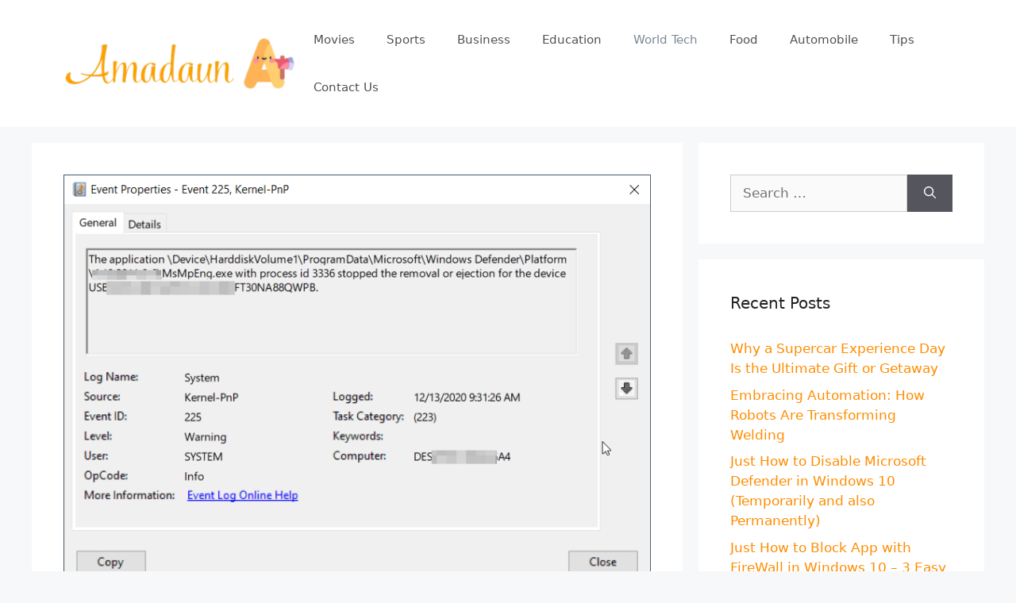

--- FILE ---
content_type: text/html; charset=UTF-8
request_url: https://amadaun.net/just-how-to-fix-this-tool-is-presently-being-used-on-windows-10-8-1-7-8-solutions/
body_size: 24843
content:
<!DOCTYPE html>
<html lang="en-US">
<head><meta charset="UTF-8"><script>if(navigator.userAgent.match(/MSIE|Internet Explorer/i)||navigator.userAgent.match(/Trident\/7\..*?rv:11/i)){var href=document.location.href;if(!href.match(/[?&]nowprocket/)){if(href.indexOf("?")==-1){if(href.indexOf("#")==-1){document.location.href=href+"?nowprocket=1"}else{document.location.href=href.replace("#","?nowprocket=1#")}}else{if(href.indexOf("#")==-1){document.location.href=href+"&nowprocket=1"}else{document.location.href=href.replace("#","&nowprocket=1#")}}}}</script><script>(()=>{class RocketLazyLoadScripts{constructor(){this.v="2.0.3",this.userEvents=["keydown","keyup","mousedown","mouseup","mousemove","mouseover","mouseenter","mouseout","mouseleave","touchmove","touchstart","touchend","touchcancel","wheel","click","dblclick","input","visibilitychange"],this.attributeEvents=["onblur","onclick","oncontextmenu","ondblclick","onfocus","onmousedown","onmouseenter","onmouseleave","onmousemove","onmouseout","onmouseover","onmouseup","onmousewheel","onscroll","onsubmit"]}async t(){this.i(),this.o(),/iP(ad|hone)/.test(navigator.userAgent)&&this.h(),this.u(),this.l(this),this.m(),this.k(this),this.p(this),this._(),await Promise.all([this.R(),this.L()]),this.lastBreath=Date.now(),this.S(this),this.P(),this.D(),this.O(),this.M(),await this.C(this.delayedScripts.normal),await this.C(this.delayedScripts.defer),await this.C(this.delayedScripts.async),this.F("domReady"),await this.T(),await this.j(),await this.I(),this.F("windowLoad"),await this.A(),window.dispatchEvent(new Event("rocket-allScriptsLoaded")),this.everythingLoaded=!0,this.lastTouchEnd&&await new Promise((t=>setTimeout(t,500-Date.now()+this.lastTouchEnd))),this.H(),this.F("all"),this.U(),this.W()}i(){this.CSPIssue=sessionStorage.getItem("rocketCSPIssue"),document.addEventListener("securitypolicyviolation",(t=>{this.CSPIssue||"script-src-elem"!==t.violatedDirective||"data"!==t.blockedURI||(this.CSPIssue=!0,sessionStorage.setItem("rocketCSPIssue",!0))}),{isRocket:!0})}o(){window.addEventListener("pageshow",(t=>{this.persisted=t.persisted,this.realWindowLoadedFired=!0}),{isRocket:!0}),window.addEventListener("pagehide",(()=>{this.onFirstUserAction=null}),{isRocket:!0})}h(){let t;function e(e){t=e}window.addEventListener("touchstart",e,{isRocket:!0}),window.addEventListener("touchend",(function i(o){Math.abs(o.changedTouches[0].pageX-t.changedTouches[0].pageX)<10&&Math.abs(o.changedTouches[0].pageY-t.changedTouches[0].pageY)<10&&o.timeStamp-t.timeStamp<200&&(o.target.dispatchEvent(new PointerEvent("click",{target:o.target,bubbles:!0,cancelable:!0,detail:1})),event.preventDefault(),window.removeEventListener("touchstart",e,{isRocket:!0}),window.removeEventListener("touchend",i,{isRocket:!0}))}),{isRocket:!0})}q(t){this.userActionTriggered||("mousemove"!==t.type||this.firstMousemoveIgnored?"keyup"===t.type||"mouseover"===t.type||"mouseout"===t.type||(this.userActionTriggered=!0,this.onFirstUserAction&&this.onFirstUserAction()):this.firstMousemoveIgnored=!0),"click"===t.type&&t.preventDefault(),this.savedUserEvents.length>0&&(t.stopPropagation(),t.stopImmediatePropagation()),"touchstart"===this.lastEvent&&"touchend"===t.type&&(this.lastTouchEnd=Date.now()),"click"===t.type&&(this.lastTouchEnd=0),this.lastEvent=t.type,this.savedUserEvents.push(t)}u(){this.savedUserEvents=[],this.userEventHandler=this.q.bind(this),this.userEvents.forEach((t=>window.addEventListener(t,this.userEventHandler,{passive:!1,isRocket:!0})))}U(){this.userEvents.forEach((t=>window.removeEventListener(t,this.userEventHandler,{passive:!1,isRocket:!0}))),this.savedUserEvents.forEach((t=>{t.target.dispatchEvent(new window[t.constructor.name](t.type,t))}))}m(){this.eventsMutationObserver=new MutationObserver((t=>{const e="return false";for(const i of t){if("attributes"===i.type){const t=i.target.getAttribute(i.attributeName);t&&t!==e&&(i.target.setAttribute("data-rocket-"+i.attributeName,t),i.target["rocket"+i.attributeName]=new Function("event",t),i.target.setAttribute(i.attributeName,e))}"childList"===i.type&&i.addedNodes.forEach((t=>{if(t.nodeType===Node.ELEMENT_NODE)for(const i of t.attributes)this.attributeEvents.includes(i.name)&&i.value&&""!==i.value&&(t.setAttribute("data-rocket-"+i.name,i.value),t["rocket"+i.name]=new Function("event",i.value),t.setAttribute(i.name,e))}))}})),this.eventsMutationObserver.observe(document,{subtree:!0,childList:!0,attributeFilter:this.attributeEvents})}H(){this.eventsMutationObserver.disconnect(),this.attributeEvents.forEach((t=>{document.querySelectorAll("[data-rocket-"+t+"]").forEach((e=>{e.setAttribute(t,e.getAttribute("data-rocket-"+t)),e.removeAttribute("data-rocket-"+t)}))}))}k(t){Object.defineProperty(HTMLElement.prototype,"onclick",{get(){return this.rocketonclick||null},set(e){this.rocketonclick=e,this.setAttribute(t.everythingLoaded?"onclick":"data-rocket-onclick","this.rocketonclick(event)")}})}S(t){function e(e,i){let o=e[i];e[i]=null,Object.defineProperty(e,i,{get:()=>o,set(s){t.everythingLoaded?o=s:e["rocket"+i]=o=s}})}e(document,"onreadystatechange"),e(window,"onload"),e(window,"onpageshow");try{Object.defineProperty(document,"readyState",{get:()=>t.rocketReadyState,set(e){t.rocketReadyState=e},configurable:!0}),document.readyState="loading"}catch(t){console.log("WPRocket DJE readyState conflict, bypassing")}}l(t){this.originalAddEventListener=EventTarget.prototype.addEventListener,this.originalRemoveEventListener=EventTarget.prototype.removeEventListener,this.savedEventListeners=[],EventTarget.prototype.addEventListener=function(e,i,o){o&&o.isRocket||!t.B(e,this)&&!t.userEvents.includes(e)||t.B(e,this)&&!t.userActionTriggered||e.startsWith("rocket-")||t.everythingLoaded?t.originalAddEventListener.call(this,e,i,o):t.savedEventListeners.push({target:this,remove:!1,type:e,func:i,options:o})},EventTarget.prototype.removeEventListener=function(e,i,o){o&&o.isRocket||!t.B(e,this)&&!t.userEvents.includes(e)||t.B(e,this)&&!t.userActionTriggered||e.startsWith("rocket-")||t.everythingLoaded?t.originalRemoveEventListener.call(this,e,i,o):t.savedEventListeners.push({target:this,remove:!0,type:e,func:i,options:o})}}F(t){"all"===t&&(EventTarget.prototype.addEventListener=this.originalAddEventListener,EventTarget.prototype.removeEventListener=this.originalRemoveEventListener),this.savedEventListeners=this.savedEventListeners.filter((e=>{let i=e.type,o=e.target||window;return"domReady"===t&&"DOMContentLoaded"!==i&&"readystatechange"!==i||("windowLoad"===t&&"load"!==i&&"readystatechange"!==i&&"pageshow"!==i||(this.B(i,o)&&(i="rocket-"+i),e.remove?o.removeEventListener(i,e.func,e.options):o.addEventListener(i,e.func,e.options),!1))}))}p(t){let e;function i(e){return t.everythingLoaded?e:e.split(" ").map((t=>"load"===t||t.startsWith("load.")?"rocket-jquery-load":t)).join(" ")}function o(o){function s(e){const s=o.fn[e];o.fn[e]=o.fn.init.prototype[e]=function(){return this[0]===window&&t.userActionTriggered&&("string"==typeof arguments[0]||arguments[0]instanceof String?arguments[0]=i(arguments[0]):"object"==typeof arguments[0]&&Object.keys(arguments[0]).forEach((t=>{const e=arguments[0][t];delete arguments[0][t],arguments[0][i(t)]=e}))),s.apply(this,arguments),this}}if(o&&o.fn&&!t.allJQueries.includes(o)){const e={DOMContentLoaded:[],"rocket-DOMContentLoaded":[]};for(const t in e)document.addEventListener(t,(()=>{e[t].forEach((t=>t()))}),{isRocket:!0});o.fn.ready=o.fn.init.prototype.ready=function(i){function s(){parseInt(o.fn.jquery)>2?setTimeout((()=>i.bind(document)(o))):i.bind(document)(o)}return t.realDomReadyFired?!t.userActionTriggered||t.fauxDomReadyFired?s():e["rocket-DOMContentLoaded"].push(s):e.DOMContentLoaded.push(s),o([])},s("on"),s("one"),s("off"),t.allJQueries.push(o)}e=o}t.allJQueries=[],o(window.jQuery),Object.defineProperty(window,"jQuery",{get:()=>e,set(t){o(t)}})}P(){const t=new Map;document.write=document.writeln=function(e){const i=document.currentScript,o=document.createRange(),s=i.parentElement;let n=t.get(i);void 0===n&&(n=i.nextSibling,t.set(i,n));const c=document.createDocumentFragment();o.setStart(c,0),c.appendChild(o.createContextualFragment(e)),s.insertBefore(c,n)}}async R(){return new Promise((t=>{this.userActionTriggered?t():this.onFirstUserAction=t}))}async L(){return new Promise((t=>{document.addEventListener("DOMContentLoaded",(()=>{this.realDomReadyFired=!0,t()}),{isRocket:!0})}))}async I(){return this.realWindowLoadedFired?Promise.resolve():new Promise((t=>{window.addEventListener("load",t,{isRocket:!0})}))}M(){this.pendingScripts=[];this.scriptsMutationObserver=new MutationObserver((t=>{for(const e of t)e.addedNodes.forEach((t=>{"SCRIPT"!==t.tagName||t.noModule||t.isWPRocket||this.pendingScripts.push({script:t,promise:new Promise((e=>{const i=()=>{const i=this.pendingScripts.findIndex((e=>e.script===t));i>=0&&this.pendingScripts.splice(i,1),e()};t.addEventListener("load",i,{isRocket:!0}),t.addEventListener("error",i,{isRocket:!0}),setTimeout(i,1e3)}))})}))})),this.scriptsMutationObserver.observe(document,{childList:!0,subtree:!0})}async j(){await this.J(),this.pendingScripts.length?(await this.pendingScripts[0].promise,await this.j()):this.scriptsMutationObserver.disconnect()}D(){this.delayedScripts={normal:[],async:[],defer:[]},document.querySelectorAll("script[type$=rocketlazyloadscript]").forEach((t=>{t.hasAttribute("data-rocket-src")?t.hasAttribute("async")&&!1!==t.async?this.delayedScripts.async.push(t):t.hasAttribute("defer")&&!1!==t.defer||"module"===t.getAttribute("data-rocket-type")?this.delayedScripts.defer.push(t):this.delayedScripts.normal.push(t):this.delayedScripts.normal.push(t)}))}async _(){await this.L();let t=[];document.querySelectorAll("script[type$=rocketlazyloadscript][data-rocket-src]").forEach((e=>{let i=e.getAttribute("data-rocket-src");if(i&&!i.startsWith("data:")){i.startsWith("//")&&(i=location.protocol+i);try{const o=new URL(i).origin;o!==location.origin&&t.push({src:o,crossOrigin:e.crossOrigin||"module"===e.getAttribute("data-rocket-type")})}catch(t){}}})),t=[...new Map(t.map((t=>[JSON.stringify(t),t]))).values()],this.N(t,"preconnect")}async $(t){if(await this.G(),!0!==t.noModule||!("noModule"in HTMLScriptElement.prototype))return new Promise((e=>{let i;function o(){(i||t).setAttribute("data-rocket-status","executed"),e()}try{if(navigator.userAgent.includes("Firefox/")||""===navigator.vendor||this.CSPIssue)i=document.createElement("script"),[...t.attributes].forEach((t=>{let e=t.nodeName;"type"!==e&&("data-rocket-type"===e&&(e="type"),"data-rocket-src"===e&&(e="src"),i.setAttribute(e,t.nodeValue))})),t.text&&(i.text=t.text),t.nonce&&(i.nonce=t.nonce),i.hasAttribute("src")?(i.addEventListener("load",o,{isRocket:!0}),i.addEventListener("error",(()=>{i.setAttribute("data-rocket-status","failed-network"),e()}),{isRocket:!0}),setTimeout((()=>{i.isConnected||e()}),1)):(i.text=t.text,o()),i.isWPRocket=!0,t.parentNode.replaceChild(i,t);else{const i=t.getAttribute("data-rocket-type"),s=t.getAttribute("data-rocket-src");i?(t.type=i,t.removeAttribute("data-rocket-type")):t.removeAttribute("type"),t.addEventListener("load",o,{isRocket:!0}),t.addEventListener("error",(i=>{this.CSPIssue&&i.target.src.startsWith("data:")?(console.log("WPRocket: CSP fallback activated"),t.removeAttribute("src"),this.$(t).then(e)):(t.setAttribute("data-rocket-status","failed-network"),e())}),{isRocket:!0}),s?(t.fetchPriority="high",t.removeAttribute("data-rocket-src"),t.src=s):t.src="data:text/javascript;base64,"+window.btoa(unescape(encodeURIComponent(t.text)))}}catch(i){t.setAttribute("data-rocket-status","failed-transform"),e()}}));t.setAttribute("data-rocket-status","skipped")}async C(t){const e=t.shift();return e?(e.isConnected&&await this.$(e),this.C(t)):Promise.resolve()}O(){this.N([...this.delayedScripts.normal,...this.delayedScripts.defer,...this.delayedScripts.async],"preload")}N(t,e){this.trash=this.trash||[];let i=!0;var o=document.createDocumentFragment();t.forEach((t=>{const s=t.getAttribute&&t.getAttribute("data-rocket-src")||t.src;if(s&&!s.startsWith("data:")){const n=document.createElement("link");n.href=s,n.rel=e,"preconnect"!==e&&(n.as="script",n.fetchPriority=i?"high":"low"),t.getAttribute&&"module"===t.getAttribute("data-rocket-type")&&(n.crossOrigin=!0),t.crossOrigin&&(n.crossOrigin=t.crossOrigin),t.integrity&&(n.integrity=t.integrity),t.nonce&&(n.nonce=t.nonce),o.appendChild(n),this.trash.push(n),i=!1}})),document.head.appendChild(o)}W(){this.trash.forEach((t=>t.remove()))}async T(){try{document.readyState="interactive"}catch(t){}this.fauxDomReadyFired=!0;try{await this.G(),document.dispatchEvent(new Event("rocket-readystatechange")),await this.G(),document.rocketonreadystatechange&&document.rocketonreadystatechange(),await this.G(),document.dispatchEvent(new Event("rocket-DOMContentLoaded")),await this.G(),window.dispatchEvent(new Event("rocket-DOMContentLoaded"))}catch(t){console.error(t)}}async A(){try{document.readyState="complete"}catch(t){}try{await this.G(),document.dispatchEvent(new Event("rocket-readystatechange")),await this.G(),document.rocketonreadystatechange&&document.rocketonreadystatechange(),await this.G(),window.dispatchEvent(new Event("rocket-load")),await this.G(),window.rocketonload&&window.rocketonload(),await this.G(),this.allJQueries.forEach((t=>t(window).trigger("rocket-jquery-load"))),await this.G();const t=new Event("rocket-pageshow");t.persisted=this.persisted,window.dispatchEvent(t),await this.G(),window.rocketonpageshow&&window.rocketonpageshow({persisted:this.persisted})}catch(t){console.error(t)}}async G(){Date.now()-this.lastBreath>45&&(await this.J(),this.lastBreath=Date.now())}async J(){return document.hidden?new Promise((t=>setTimeout(t))):new Promise((t=>requestAnimationFrame(t)))}B(t,e){return e===document&&"readystatechange"===t||(e===document&&"DOMContentLoaded"===t||(e===window&&"DOMContentLoaded"===t||(e===window&&"load"===t||e===window&&"pageshow"===t)))}static run(){(new RocketLazyLoadScripts).t()}}RocketLazyLoadScripts.run()})();</script>
	
	<meta name='robots' content='index, follow, max-image-preview:large, max-snippet:-1, max-video-preview:-1' />
<meta name="viewport" content="width=device-width, initial-scale=1">
	<!-- This site is optimized with the Yoast SEO plugin v26.8 - https://yoast.com/product/yoast-seo-wordpress/ -->
	<title>Just how to Fix &quot;This tool is presently being used&quot; on Windows 10/8.1/ 7 - 8 Solutions - Amadaun</title><link rel="preload" data-rocket-preload as="image" href="https://amadaun.net/wp-content/uploads/2022/05/3435-microsoft-defender-lock-seagate-hdd-device-event-viewer.png" imagesrcset="https://amadaun.net/wp-content/uploads/2022/05/3435-microsoft-defender-lock-seagate-hdd-device-event-viewer.png 782w, https://amadaun.net/wp-content/uploads/2022/05/3435-microsoft-defender-lock-seagate-hdd-device-event-viewer-300x210.png 300w, https://amadaun.net/wp-content/uploads/2022/05/3435-microsoft-defender-lock-seagate-hdd-device-event-viewer-768x537.png 768w, https://amadaun.net/wp-content/uploads/2022/05/3435-microsoft-defender-lock-seagate-hdd-device-event-viewer-209x146.png 209w" imagesizes="(max-width: 782px) 100vw, 782px" fetchpriority="high">
	<link rel="canonical" href="https://amadaun.net/just-how-to-fix-this-tool-is-presently-being-used-on-windows-10-8-1-7-8-solutions/" />
	<meta property="og:locale" content="en_US" />
	<meta property="og:type" content="article" />
	<meta property="og:title" content="Just how to Fix &quot;This tool is presently being used&quot; on Windows 10/8.1/ 7 - 8 Solutions - Amadaun" />
	<meta property="og:description" content="Home / Windows 10 / How to Fix “This device is currently in use” on Windows 10/8.1/7 – 8 Solutions Safely Remove Hardware is the best way to remove USB and devices. Files and Folders are open? This will prevent device corruption. External HDD and flash drives need to close all the associated programs and&hellip;" />
	<meta property="og:url" content="https://amadaun.net/just-how-to-fix-this-tool-is-presently-being-used-on-windows-10-8-1-7-8-solutions/" />
	<meta property="og:site_name" content="Amadaun" />
	<meta property="article:published_time" content="2025-03-17T02:20:43+00:00" />
	<meta property="og:image" content="https://amadaun.net/wp-content/uploads/2022/05/3435-microsoft-defender-lock-seagate-hdd-device-event-viewer.png" />
	<meta property="og:image:width" content="782" />
	<meta property="og:image:height" content="547" />
	<meta property="og:image:type" content="image/png" />
	<meta name="author" content="Aki Keljemendi" />
	<meta name="twitter:card" content="summary_large_image" />
	<meta name="twitter:label1" content="Written by" />
	<meta name="twitter:data1" content="Aki Keljemendi" />
	<meta name="twitter:label2" content="Est. reading time" />
	<meta name="twitter:data2" content="7 minutes" />
	<script type="application/ld+json" class="yoast-schema-graph">{"@context":"https://schema.org","@graph":[{"@type":"Article","@id":"https://amadaun.net/just-how-to-fix-this-tool-is-presently-being-used-on-windows-10-8-1-7-8-solutions/#article","isPartOf":{"@id":"https://amadaun.net/just-how-to-fix-this-tool-is-presently-being-used-on-windows-10-8-1-7-8-solutions/"},"author":{"name":"Aki Keljemendi","@id":"https://amadaun.net/#/schema/person/33876bec3d3584624ec9fbaa448963ae"},"headline":"Just how to Fix &#8220;This tool is presently being used&#8221; on Windows 10/8.1/ 7 &#8211; 8 Solutions","datePublished":"2025-03-17T02:20:43+00:00","mainEntityOfPage":{"@id":"https://amadaun.net/just-how-to-fix-this-tool-is-presently-being-used-on-windows-10-8-1-7-8-solutions/"},"wordCount":1340,"publisher":{"@id":"https://amadaun.net/#organization"},"image":{"@id":"https://amadaun.net/just-how-to-fix-this-tool-is-presently-being-used-on-windows-10-8-1-7-8-solutions/#primaryimage"},"thumbnailUrl":"https://amadaun.net/wp-content/uploads/2022/05/3435-microsoft-defender-lock-seagate-hdd-device-event-viewer.png","articleSection":["World Tech"],"inLanguage":"en-US"},{"@type":"WebPage","@id":"https://amadaun.net/just-how-to-fix-this-tool-is-presently-being-used-on-windows-10-8-1-7-8-solutions/","url":"https://amadaun.net/just-how-to-fix-this-tool-is-presently-being-used-on-windows-10-8-1-7-8-solutions/","name":"Just how to Fix \"This tool is presently being used\" on Windows 10/8.1/ 7 - 8 Solutions - Amadaun","isPartOf":{"@id":"https://amadaun.net/#website"},"primaryImageOfPage":{"@id":"https://amadaun.net/just-how-to-fix-this-tool-is-presently-being-used-on-windows-10-8-1-7-8-solutions/#primaryimage"},"image":{"@id":"https://amadaun.net/just-how-to-fix-this-tool-is-presently-being-used-on-windows-10-8-1-7-8-solutions/#primaryimage"},"thumbnailUrl":"https://amadaun.net/wp-content/uploads/2022/05/3435-microsoft-defender-lock-seagate-hdd-device-event-viewer.png","datePublished":"2025-03-17T02:20:43+00:00","breadcrumb":{"@id":"https://amadaun.net/just-how-to-fix-this-tool-is-presently-being-used-on-windows-10-8-1-7-8-solutions/#breadcrumb"},"inLanguage":"en-US","potentialAction":[{"@type":"ReadAction","target":["https://amadaun.net/just-how-to-fix-this-tool-is-presently-being-used-on-windows-10-8-1-7-8-solutions/"]}]},{"@type":"ImageObject","inLanguage":"en-US","@id":"https://amadaun.net/just-how-to-fix-this-tool-is-presently-being-used-on-windows-10-8-1-7-8-solutions/#primaryimage","url":"https://amadaun.net/wp-content/uploads/2022/05/3435-microsoft-defender-lock-seagate-hdd-device-event-viewer.png","contentUrl":"https://amadaun.net/wp-content/uploads/2022/05/3435-microsoft-defender-lock-seagate-hdd-device-event-viewer.png","width":782,"height":547,"caption":"Just how to Fix &#8220;This tool is presently being used&#8221; on Windows 10/8.1/ 7 &#8211; 8 Solutions"},{"@type":"BreadcrumbList","@id":"https://amadaun.net/just-how-to-fix-this-tool-is-presently-being-used-on-windows-10-8-1-7-8-solutions/#breadcrumb","itemListElement":[{"@type":"ListItem","position":1,"name":"Home","item":"https://amadaun.net/"},{"@type":"ListItem","position":2,"name":"Just how to Fix &#8220;This tool is presently being used&#8221; on Windows 10/8.1/ 7 &#8211; 8 Solutions"}]},{"@type":"WebSite","@id":"https://amadaun.net/#website","url":"https://amadaun.net/","name":"Amadaun","description":"","publisher":{"@id":"https://amadaun.net/#organization"},"potentialAction":[{"@type":"SearchAction","target":{"@type":"EntryPoint","urlTemplate":"https://amadaun.net/?s={search_term_string}"},"query-input":{"@type":"PropertyValueSpecification","valueRequired":true,"valueName":"search_term_string"}}],"inLanguage":"en-US"},{"@type":"Organization","@id":"https://amadaun.net/#organization","name":"Amadaun","url":"https://amadaun.net/","logo":{"@type":"ImageObject","inLanguage":"en-US","@id":"https://amadaun.net/#/schema/logo/image/","url":"https://amadaun.net/wp-content/uploads/2021/10/Amadaun-logo.png","contentUrl":"https://amadaun.net/wp-content/uploads/2021/10/Amadaun-logo.png","width":328,"height":77,"caption":"Amadaun"},"image":{"@id":"https://amadaun.net/#/schema/logo/image/"}},{"@type":"Person","@id":"https://amadaun.net/#/schema/person/33876bec3d3584624ec9fbaa448963ae","name":"Aki Keljemendi","image":{"@type":"ImageObject","inLanguage":"en-US","@id":"https://amadaun.net/#/schema/person/image/","url":"https://amadaun.net/wp-content/uploads/2022/05/aki-kelj-145x146.jpg","contentUrl":"https://amadaun.net/wp-content/uploads/2022/05/aki-kelj-145x146.jpg","caption":"Aki Keljemendi"},"url":"https://amadaun.net/author/aki-keljemendi/"}]}</script>
	<!-- / Yoast SEO plugin. -->



<link rel="alternate" type="application/rss+xml" title="Amadaun &raquo; Feed" href="https://amadaun.net/feed/" />
<link rel="alternate" title="oEmbed (JSON)" type="application/json+oembed" href="https://amadaun.net/wp-json/oembed/1.0/embed?url=https%3A%2F%2Famadaun.net%2Fjust-how-to-fix-this-tool-is-presently-being-used-on-windows-10-8-1-7-8-solutions%2F" />
<link rel="alternate" title="oEmbed (XML)" type="text/xml+oembed" href="https://amadaun.net/wp-json/oembed/1.0/embed?url=https%3A%2F%2Famadaun.net%2Fjust-how-to-fix-this-tool-is-presently-being-used-on-windows-10-8-1-7-8-solutions%2F&#038;format=xml" />
<style type="text/css" media="all">
.wpautoterms-footer{background-color:#ffffff;text-align:center;}
.wpautoterms-footer a{color:#000000;font-family:Arial, sans-serif;font-size:14px;}
.wpautoterms-footer .separator{color:#cccccc;font-family:Arial, sans-serif;font-size:14px;}</style>
<style id='wp-img-auto-sizes-contain-inline-css'>
img:is([sizes=auto i],[sizes^="auto," i]){contain-intrinsic-size:3000px 1500px}
/*# sourceURL=wp-img-auto-sizes-contain-inline-css */
</style>
<style id='wp-emoji-styles-inline-css'>

	img.wp-smiley, img.emoji {
		display: inline !important;
		border: none !important;
		box-shadow: none !important;
		height: 1em !important;
		width: 1em !important;
		margin: 0 0.07em !important;
		vertical-align: -0.1em !important;
		background: none !important;
		padding: 0 !important;
	}
/*# sourceURL=wp-emoji-styles-inline-css */
</style>
<style id='wp-block-library-inline-css'>
:root{--wp-block-synced-color:#7a00df;--wp-block-synced-color--rgb:122,0,223;--wp-bound-block-color:var(--wp-block-synced-color);--wp-editor-canvas-background:#ddd;--wp-admin-theme-color:#007cba;--wp-admin-theme-color--rgb:0,124,186;--wp-admin-theme-color-darker-10:#006ba1;--wp-admin-theme-color-darker-10--rgb:0,107,160.5;--wp-admin-theme-color-darker-20:#005a87;--wp-admin-theme-color-darker-20--rgb:0,90,135;--wp-admin-border-width-focus:2px}@media (min-resolution:192dpi){:root{--wp-admin-border-width-focus:1.5px}}.wp-element-button{cursor:pointer}:root .has-very-light-gray-background-color{background-color:#eee}:root .has-very-dark-gray-background-color{background-color:#313131}:root .has-very-light-gray-color{color:#eee}:root .has-very-dark-gray-color{color:#313131}:root .has-vivid-green-cyan-to-vivid-cyan-blue-gradient-background{background:linear-gradient(135deg,#00d084,#0693e3)}:root .has-purple-crush-gradient-background{background:linear-gradient(135deg,#34e2e4,#4721fb 50%,#ab1dfe)}:root .has-hazy-dawn-gradient-background{background:linear-gradient(135deg,#faaca8,#dad0ec)}:root .has-subdued-olive-gradient-background{background:linear-gradient(135deg,#fafae1,#67a671)}:root .has-atomic-cream-gradient-background{background:linear-gradient(135deg,#fdd79a,#004a59)}:root .has-nightshade-gradient-background{background:linear-gradient(135deg,#330968,#31cdcf)}:root .has-midnight-gradient-background{background:linear-gradient(135deg,#020381,#2874fc)}:root{--wp--preset--font-size--normal:16px;--wp--preset--font-size--huge:42px}.has-regular-font-size{font-size:1em}.has-larger-font-size{font-size:2.625em}.has-normal-font-size{font-size:var(--wp--preset--font-size--normal)}.has-huge-font-size{font-size:var(--wp--preset--font-size--huge)}.has-text-align-center{text-align:center}.has-text-align-left{text-align:left}.has-text-align-right{text-align:right}.has-fit-text{white-space:nowrap!important}#end-resizable-editor-section{display:none}.aligncenter{clear:both}.items-justified-left{justify-content:flex-start}.items-justified-center{justify-content:center}.items-justified-right{justify-content:flex-end}.items-justified-space-between{justify-content:space-between}.screen-reader-text{border:0;clip-path:inset(50%);height:1px;margin:-1px;overflow:hidden;padding:0;position:absolute;width:1px;word-wrap:normal!important}.screen-reader-text:focus{background-color:#ddd;clip-path:none;color:#444;display:block;font-size:1em;height:auto;left:5px;line-height:normal;padding:15px 23px 14px;text-decoration:none;top:5px;width:auto;z-index:100000}html :where(.has-border-color){border-style:solid}html :where([style*=border-top-color]){border-top-style:solid}html :where([style*=border-right-color]){border-right-style:solid}html :where([style*=border-bottom-color]){border-bottom-style:solid}html :where([style*=border-left-color]){border-left-style:solid}html :where([style*=border-width]){border-style:solid}html :where([style*=border-top-width]){border-top-style:solid}html :where([style*=border-right-width]){border-right-style:solid}html :where([style*=border-bottom-width]){border-bottom-style:solid}html :where([style*=border-left-width]){border-left-style:solid}html :where(img[class*=wp-image-]){height:auto;max-width:100%}:where(figure){margin:0 0 1em}html :where(.is-position-sticky){--wp-admin--admin-bar--position-offset:var(--wp-admin--admin-bar--height,0px)}@media screen and (max-width:600px){html :where(.is-position-sticky){--wp-admin--admin-bar--position-offset:0px}}

/*# sourceURL=wp-block-library-inline-css */
</style><style id='global-styles-inline-css'>
:root{--wp--preset--aspect-ratio--square: 1;--wp--preset--aspect-ratio--4-3: 4/3;--wp--preset--aspect-ratio--3-4: 3/4;--wp--preset--aspect-ratio--3-2: 3/2;--wp--preset--aspect-ratio--2-3: 2/3;--wp--preset--aspect-ratio--16-9: 16/9;--wp--preset--aspect-ratio--9-16: 9/16;--wp--preset--color--black: #000000;--wp--preset--color--cyan-bluish-gray: #abb8c3;--wp--preset--color--white: #ffffff;--wp--preset--color--pale-pink: #f78da7;--wp--preset--color--vivid-red: #cf2e2e;--wp--preset--color--luminous-vivid-orange: #ff6900;--wp--preset--color--luminous-vivid-amber: #fcb900;--wp--preset--color--light-green-cyan: #7bdcb5;--wp--preset--color--vivid-green-cyan: #00d084;--wp--preset--color--pale-cyan-blue: #8ed1fc;--wp--preset--color--vivid-cyan-blue: #0693e3;--wp--preset--color--vivid-purple: #9b51e0;--wp--preset--color--contrast: var(--contrast);--wp--preset--color--contrast-2: var(--contrast-2);--wp--preset--color--contrast-3: var(--contrast-3);--wp--preset--color--base: var(--base);--wp--preset--color--base-2: var(--base-2);--wp--preset--color--base-3: var(--base-3);--wp--preset--color--accent: var(--accent);--wp--preset--gradient--vivid-cyan-blue-to-vivid-purple: linear-gradient(135deg,rgb(6,147,227) 0%,rgb(155,81,224) 100%);--wp--preset--gradient--light-green-cyan-to-vivid-green-cyan: linear-gradient(135deg,rgb(122,220,180) 0%,rgb(0,208,130) 100%);--wp--preset--gradient--luminous-vivid-amber-to-luminous-vivid-orange: linear-gradient(135deg,rgb(252,185,0) 0%,rgb(255,105,0) 100%);--wp--preset--gradient--luminous-vivid-orange-to-vivid-red: linear-gradient(135deg,rgb(255,105,0) 0%,rgb(207,46,46) 100%);--wp--preset--gradient--very-light-gray-to-cyan-bluish-gray: linear-gradient(135deg,rgb(238,238,238) 0%,rgb(169,184,195) 100%);--wp--preset--gradient--cool-to-warm-spectrum: linear-gradient(135deg,rgb(74,234,220) 0%,rgb(151,120,209) 20%,rgb(207,42,186) 40%,rgb(238,44,130) 60%,rgb(251,105,98) 80%,rgb(254,248,76) 100%);--wp--preset--gradient--blush-light-purple: linear-gradient(135deg,rgb(255,206,236) 0%,rgb(152,150,240) 100%);--wp--preset--gradient--blush-bordeaux: linear-gradient(135deg,rgb(254,205,165) 0%,rgb(254,45,45) 50%,rgb(107,0,62) 100%);--wp--preset--gradient--luminous-dusk: linear-gradient(135deg,rgb(255,203,112) 0%,rgb(199,81,192) 50%,rgb(65,88,208) 100%);--wp--preset--gradient--pale-ocean: linear-gradient(135deg,rgb(255,245,203) 0%,rgb(182,227,212) 50%,rgb(51,167,181) 100%);--wp--preset--gradient--electric-grass: linear-gradient(135deg,rgb(202,248,128) 0%,rgb(113,206,126) 100%);--wp--preset--gradient--midnight: linear-gradient(135deg,rgb(2,3,129) 0%,rgb(40,116,252) 100%);--wp--preset--font-size--small: 13px;--wp--preset--font-size--medium: 20px;--wp--preset--font-size--large: 36px;--wp--preset--font-size--x-large: 42px;--wp--preset--spacing--20: 0.44rem;--wp--preset--spacing--30: 0.67rem;--wp--preset--spacing--40: 1rem;--wp--preset--spacing--50: 1.5rem;--wp--preset--spacing--60: 2.25rem;--wp--preset--spacing--70: 3.38rem;--wp--preset--spacing--80: 5.06rem;--wp--preset--shadow--natural: 6px 6px 9px rgba(0, 0, 0, 0.2);--wp--preset--shadow--deep: 12px 12px 50px rgba(0, 0, 0, 0.4);--wp--preset--shadow--sharp: 6px 6px 0px rgba(0, 0, 0, 0.2);--wp--preset--shadow--outlined: 6px 6px 0px -3px rgb(255, 255, 255), 6px 6px rgb(0, 0, 0);--wp--preset--shadow--crisp: 6px 6px 0px rgb(0, 0, 0);}:where(.is-layout-flex){gap: 0.5em;}:where(.is-layout-grid){gap: 0.5em;}body .is-layout-flex{display: flex;}.is-layout-flex{flex-wrap: wrap;align-items: center;}.is-layout-flex > :is(*, div){margin: 0;}body .is-layout-grid{display: grid;}.is-layout-grid > :is(*, div){margin: 0;}:where(.wp-block-columns.is-layout-flex){gap: 2em;}:where(.wp-block-columns.is-layout-grid){gap: 2em;}:where(.wp-block-post-template.is-layout-flex){gap: 1.25em;}:where(.wp-block-post-template.is-layout-grid){gap: 1.25em;}.has-black-color{color: var(--wp--preset--color--black) !important;}.has-cyan-bluish-gray-color{color: var(--wp--preset--color--cyan-bluish-gray) !important;}.has-white-color{color: var(--wp--preset--color--white) !important;}.has-pale-pink-color{color: var(--wp--preset--color--pale-pink) !important;}.has-vivid-red-color{color: var(--wp--preset--color--vivid-red) !important;}.has-luminous-vivid-orange-color{color: var(--wp--preset--color--luminous-vivid-orange) !important;}.has-luminous-vivid-amber-color{color: var(--wp--preset--color--luminous-vivid-amber) !important;}.has-light-green-cyan-color{color: var(--wp--preset--color--light-green-cyan) !important;}.has-vivid-green-cyan-color{color: var(--wp--preset--color--vivid-green-cyan) !important;}.has-pale-cyan-blue-color{color: var(--wp--preset--color--pale-cyan-blue) !important;}.has-vivid-cyan-blue-color{color: var(--wp--preset--color--vivid-cyan-blue) !important;}.has-vivid-purple-color{color: var(--wp--preset--color--vivid-purple) !important;}.has-black-background-color{background-color: var(--wp--preset--color--black) !important;}.has-cyan-bluish-gray-background-color{background-color: var(--wp--preset--color--cyan-bluish-gray) !important;}.has-white-background-color{background-color: var(--wp--preset--color--white) !important;}.has-pale-pink-background-color{background-color: var(--wp--preset--color--pale-pink) !important;}.has-vivid-red-background-color{background-color: var(--wp--preset--color--vivid-red) !important;}.has-luminous-vivid-orange-background-color{background-color: var(--wp--preset--color--luminous-vivid-orange) !important;}.has-luminous-vivid-amber-background-color{background-color: var(--wp--preset--color--luminous-vivid-amber) !important;}.has-light-green-cyan-background-color{background-color: var(--wp--preset--color--light-green-cyan) !important;}.has-vivid-green-cyan-background-color{background-color: var(--wp--preset--color--vivid-green-cyan) !important;}.has-pale-cyan-blue-background-color{background-color: var(--wp--preset--color--pale-cyan-blue) !important;}.has-vivid-cyan-blue-background-color{background-color: var(--wp--preset--color--vivid-cyan-blue) !important;}.has-vivid-purple-background-color{background-color: var(--wp--preset--color--vivid-purple) !important;}.has-black-border-color{border-color: var(--wp--preset--color--black) !important;}.has-cyan-bluish-gray-border-color{border-color: var(--wp--preset--color--cyan-bluish-gray) !important;}.has-white-border-color{border-color: var(--wp--preset--color--white) !important;}.has-pale-pink-border-color{border-color: var(--wp--preset--color--pale-pink) !important;}.has-vivid-red-border-color{border-color: var(--wp--preset--color--vivid-red) !important;}.has-luminous-vivid-orange-border-color{border-color: var(--wp--preset--color--luminous-vivid-orange) !important;}.has-luminous-vivid-amber-border-color{border-color: var(--wp--preset--color--luminous-vivid-amber) !important;}.has-light-green-cyan-border-color{border-color: var(--wp--preset--color--light-green-cyan) !important;}.has-vivid-green-cyan-border-color{border-color: var(--wp--preset--color--vivid-green-cyan) !important;}.has-pale-cyan-blue-border-color{border-color: var(--wp--preset--color--pale-cyan-blue) !important;}.has-vivid-cyan-blue-border-color{border-color: var(--wp--preset--color--vivid-cyan-blue) !important;}.has-vivid-purple-border-color{border-color: var(--wp--preset--color--vivid-purple) !important;}.has-vivid-cyan-blue-to-vivid-purple-gradient-background{background: var(--wp--preset--gradient--vivid-cyan-blue-to-vivid-purple) !important;}.has-light-green-cyan-to-vivid-green-cyan-gradient-background{background: var(--wp--preset--gradient--light-green-cyan-to-vivid-green-cyan) !important;}.has-luminous-vivid-amber-to-luminous-vivid-orange-gradient-background{background: var(--wp--preset--gradient--luminous-vivid-amber-to-luminous-vivid-orange) !important;}.has-luminous-vivid-orange-to-vivid-red-gradient-background{background: var(--wp--preset--gradient--luminous-vivid-orange-to-vivid-red) !important;}.has-very-light-gray-to-cyan-bluish-gray-gradient-background{background: var(--wp--preset--gradient--very-light-gray-to-cyan-bluish-gray) !important;}.has-cool-to-warm-spectrum-gradient-background{background: var(--wp--preset--gradient--cool-to-warm-spectrum) !important;}.has-blush-light-purple-gradient-background{background: var(--wp--preset--gradient--blush-light-purple) !important;}.has-blush-bordeaux-gradient-background{background: var(--wp--preset--gradient--blush-bordeaux) !important;}.has-luminous-dusk-gradient-background{background: var(--wp--preset--gradient--luminous-dusk) !important;}.has-pale-ocean-gradient-background{background: var(--wp--preset--gradient--pale-ocean) !important;}.has-electric-grass-gradient-background{background: var(--wp--preset--gradient--electric-grass) !important;}.has-midnight-gradient-background{background: var(--wp--preset--gradient--midnight) !important;}.has-small-font-size{font-size: var(--wp--preset--font-size--small) !important;}.has-medium-font-size{font-size: var(--wp--preset--font-size--medium) !important;}.has-large-font-size{font-size: var(--wp--preset--font-size--large) !important;}.has-x-large-font-size{font-size: var(--wp--preset--font-size--x-large) !important;}
/*# sourceURL=global-styles-inline-css */
</style>

<style id='classic-theme-styles-inline-css'>
/*! This file is auto-generated */
.wp-block-button__link{color:#fff;background-color:#32373c;border-radius:9999px;box-shadow:none;text-decoration:none;padding:calc(.667em + 2px) calc(1.333em + 2px);font-size:1.125em}.wp-block-file__button{background:#32373c;color:#fff;text-decoration:none}
/*# sourceURL=/wp-includes/css/classic-themes.min.css */
</style>
<link data-minify="1" rel='stylesheet' id='wpautoterms_css-css' href='https://amadaun.net/wp-content/cache/min/1/wp-content/plugins/auto-terms-of-service-and-privacy-policy/css/wpautoterms.css?ver=1747041024' media='all' />
<link data-minify="1" rel='stylesheet' id='c4wp-public-css' href='https://amadaun.net/wp-content/cache/min/1/wp-content/plugins/wp-captcha/assets/css/c4wp-public.css?ver=1747041024' media='all' />
<link rel='stylesheet' id='generate-widget-areas-css' href='https://amadaun.net/wp-content/themes/generatepress/assets/css/components/widget-areas.min.css?ver=3.6.0' media='all' />
<link rel='stylesheet' id='generate-style-css' href='https://amadaun.net/wp-content/themes/generatepress/assets/css/main.min.css?ver=3.6.0' media='all' />
<style id='generate-style-inline-css'>
body{background-color:#f7f8f9;color:#222222;}a{color:#ff8c00;}a:hover, a:focus, a:active{color:#000000;}.wp-block-group__inner-container{max-width:1200px;margin-left:auto;margin-right:auto;}:root{--contrast:#222222;--contrast-2:#575760;--contrast-3:#b2b2be;--base:#f0f0f0;--base-2:#f7f8f9;--base-3:#ffffff;--accent:#1e73be;}:root .has-contrast-color{color:var(--contrast);}:root .has-contrast-background-color{background-color:var(--contrast);}:root .has-contrast-2-color{color:var(--contrast-2);}:root .has-contrast-2-background-color{background-color:var(--contrast-2);}:root .has-contrast-3-color{color:var(--contrast-3);}:root .has-contrast-3-background-color{background-color:var(--contrast-3);}:root .has-base-color{color:var(--base);}:root .has-base-background-color{background-color:var(--base);}:root .has-base-2-color{color:var(--base-2);}:root .has-base-2-background-color{background-color:var(--base-2);}:root .has-base-3-color{color:var(--base-3);}:root .has-base-3-background-color{background-color:var(--base-3);}:root .has-accent-color{color:var(--accent);}:root .has-accent-background-color{background-color:var(--accent);}body, button, input, select, textarea{font-family:-apple-system, system-ui, BlinkMacSystemFont, "Segoe UI", Helvetica, Arial, sans-serif, "Apple Color Emoji", "Segoe UI Emoji", "Segoe UI Symbol";}body{line-height:1.5;}.entry-content > [class*="wp-block-"]:not(:last-child):not(.wp-block-heading){margin-bottom:1.5em;}.main-navigation .main-nav ul ul li a{font-size:14px;}.sidebar .widget, .footer-widgets .widget{font-size:17px;}@media (max-width:768px){h1{font-size:31px;}h2{font-size:27px;}h3{font-size:24px;}h4{font-size:22px;}h5{font-size:19px;}}.top-bar{background-color:#636363;color:#ffffff;}.top-bar a{color:#ffffff;}.top-bar a:hover{color:#303030;}.site-header{background-color:#ffffff;}.main-title a,.main-title a:hover{color:#222222;}.site-description{color:#757575;}.mobile-menu-control-wrapper .menu-toggle,.mobile-menu-control-wrapper .menu-toggle:hover,.mobile-menu-control-wrapper .menu-toggle:focus,.has-inline-mobile-toggle #site-navigation.toggled{background-color:rgba(0, 0, 0, 0.02);}.main-navigation,.main-navigation ul ul{background-color:#ffffff;}.main-navigation .main-nav ul li a, .main-navigation .menu-toggle, .main-navigation .menu-bar-items{color:#515151;}.main-navigation .main-nav ul li:not([class*="current-menu-"]):hover > a, .main-navigation .main-nav ul li:not([class*="current-menu-"]):focus > a, .main-navigation .main-nav ul li.sfHover:not([class*="current-menu-"]) > a, .main-navigation .menu-bar-item:hover > a, .main-navigation .menu-bar-item.sfHover > a{color:#ff8c00;background-color:#ffffff;}button.menu-toggle:hover,button.menu-toggle:focus{color:#515151;}.main-navigation .main-nav ul li[class*="current-menu-"] > a{color:#7a8896;background-color:#ffffff;}.navigation-search input[type="search"],.navigation-search input[type="search"]:active, .navigation-search input[type="search"]:focus, .main-navigation .main-nav ul li.search-item.active > a, .main-navigation .menu-bar-items .search-item.active > a{color:#ff8c00;background-color:#ffffff;}.main-navigation ul ul{background-color:#eaeaea;}.main-navigation .main-nav ul ul li a{color:#515151;}.main-navigation .main-nav ul ul li:not([class*="current-menu-"]):hover > a,.main-navigation .main-nav ul ul li:not([class*="current-menu-"]):focus > a, .main-navigation .main-nav ul ul li.sfHover:not([class*="current-menu-"]) > a{color:#7a8896;background-color:#eaeaea;}.main-navigation .main-nav ul ul li[class*="current-menu-"] > a{color:#7a8896;background-color:#eaeaea;}.separate-containers .inside-article, .separate-containers .comments-area, .separate-containers .page-header, .one-container .container, .separate-containers .paging-navigation, .inside-page-header{background-color:#ffffff;}.entry-title a{color:#222222;}.entry-title a:hover{color:#55555e;}.entry-meta{color:#595959;}.sidebar .widget{background-color:#ffffff;}.footer-widgets{background-color:#ffffff;}.footer-widgets .widget-title{color:#000000;}.site-info{color:#ffffff;background-color:#55555e;}.site-info a{color:#ffffff;}.site-info a:hover{color:#d3d3d3;}.footer-bar .widget_nav_menu .current-menu-item a{color:#d3d3d3;}input[type="text"],input[type="email"],input[type="url"],input[type="password"],input[type="search"],input[type="tel"],input[type="number"],textarea,select{color:#666666;background-color:#fafafa;border-color:#cccccc;}input[type="text"]:focus,input[type="email"]:focus,input[type="url"]:focus,input[type="password"]:focus,input[type="search"]:focus,input[type="tel"]:focus,input[type="number"]:focus,textarea:focus,select:focus{color:#666666;background-color:#ffffff;border-color:#bfbfbf;}button,html input[type="button"],input[type="reset"],input[type="submit"],a.button,a.wp-block-button__link:not(.has-background){color:#ffffff;background-color:#55555e;}button:hover,html input[type="button"]:hover,input[type="reset"]:hover,input[type="submit"]:hover,a.button:hover,button:focus,html input[type="button"]:focus,input[type="reset"]:focus,input[type="submit"]:focus,a.button:focus,a.wp-block-button__link:not(.has-background):active,a.wp-block-button__link:not(.has-background):focus,a.wp-block-button__link:not(.has-background):hover{color:#ffffff;background-color:#3f4047;}a.generate-back-to-top{background-color:rgba( 0,0,0,0.4 );color:#ffffff;}a.generate-back-to-top:hover,a.generate-back-to-top:focus{background-color:rgba( 0,0,0,0.6 );color:#ffffff;}:root{--gp-search-modal-bg-color:var(--base-3);--gp-search-modal-text-color:var(--contrast);--gp-search-modal-overlay-bg-color:rgba(0,0,0,0.2);}@media (max-width: 768px){.main-navigation .menu-bar-item:hover > a, .main-navigation .menu-bar-item.sfHover > a{background:none;color:#515151;}}.nav-below-header .main-navigation .inside-navigation.grid-container, .nav-above-header .main-navigation .inside-navigation.grid-container{padding:0px 20px 0px 20px;}.site-main .wp-block-group__inner-container{padding:40px;}.separate-containers .paging-navigation{padding-top:20px;padding-bottom:20px;}.entry-content .alignwide, body:not(.no-sidebar) .entry-content .alignfull{margin-left:-40px;width:calc(100% + 80px);max-width:calc(100% + 80px);}.rtl .menu-item-has-children .dropdown-menu-toggle{padding-left:20px;}.rtl .main-navigation .main-nav ul li.menu-item-has-children > a{padding-right:20px;}@media (max-width:768px){.separate-containers .inside-article, .separate-containers .comments-area, .separate-containers .page-header, .separate-containers .paging-navigation, .one-container .site-content, .inside-page-header{padding:30px;}.site-main .wp-block-group__inner-container{padding:30px;}.inside-top-bar{padding-right:30px;padding-left:30px;}.inside-header{padding-right:30px;padding-left:30px;}.widget-area .widget{padding-top:30px;padding-right:30px;padding-bottom:30px;padding-left:30px;}.footer-widgets-container{padding-top:30px;padding-right:30px;padding-bottom:30px;padding-left:30px;}.inside-site-info{padding-right:30px;padding-left:30px;}.entry-content .alignwide, body:not(.no-sidebar) .entry-content .alignfull{margin-left:-30px;width:calc(100% + 60px);max-width:calc(100% + 60px);}.one-container .site-main .paging-navigation{margin-bottom:20px;}}/* End cached CSS */.is-right-sidebar{width:30%;}.is-left-sidebar{width:30%;}.site-content .content-area{width:70%;}@media (max-width: 768px){.main-navigation .menu-toggle,.sidebar-nav-mobile:not(#sticky-placeholder){display:block;}.main-navigation ul,.gen-sidebar-nav,.main-navigation:not(.slideout-navigation):not(.toggled) .main-nav > ul,.has-inline-mobile-toggle #site-navigation .inside-navigation > *:not(.navigation-search):not(.main-nav){display:none;}.nav-align-right .inside-navigation,.nav-align-center .inside-navigation{justify-content:space-between;}.has-inline-mobile-toggle .mobile-menu-control-wrapper{display:flex;flex-wrap:wrap;}.has-inline-mobile-toggle .inside-header{flex-direction:row;text-align:left;flex-wrap:wrap;}.has-inline-mobile-toggle .header-widget,.has-inline-mobile-toggle #site-navigation{flex-basis:100%;}.nav-float-left .has-inline-mobile-toggle #site-navigation{order:10;}}
.dynamic-author-image-rounded{border-radius:100%;}.dynamic-featured-image, .dynamic-author-image{vertical-align:middle;}.one-container.blog .dynamic-content-template:not(:last-child), .one-container.archive .dynamic-content-template:not(:last-child){padding-bottom:0px;}.dynamic-entry-excerpt > p:last-child{margin-bottom:0px;}
/*# sourceURL=generate-style-inline-css */
</style>
<link rel='stylesheet' id='generate-blog-images-css' href='https://amadaun.net/wp-content/plugins/gp-premium/blog/functions/css/featured-images.min.css?ver=2.5.3' media='all' />
<style id='rocket-lazyload-inline-css'>
.rll-youtube-player{position:relative;padding-bottom:56.23%;height:0;overflow:hidden;max-width:100%;}.rll-youtube-player:focus-within{outline: 2px solid currentColor;outline-offset: 5px;}.rll-youtube-player iframe{position:absolute;top:0;left:0;width:100%;height:100%;z-index:100;background:0 0}.rll-youtube-player img{bottom:0;display:block;left:0;margin:auto;max-width:100%;width:100%;position:absolute;right:0;top:0;border:none;height:auto;-webkit-transition:.4s all;-moz-transition:.4s all;transition:.4s all}.rll-youtube-player img:hover{-webkit-filter:brightness(75%)}.rll-youtube-player .play{height:100%;width:100%;left:0;top:0;position:absolute;background:url(https://amadaun.net/wp-content/plugins/wp-rocket/assets/img/youtube.png) no-repeat center;background-color: transparent !important;cursor:pointer;border:none;}.wp-embed-responsive .wp-has-aspect-ratio .rll-youtube-player{position:absolute;padding-bottom:0;width:100%;height:100%;top:0;bottom:0;left:0;right:0}
/*# sourceURL=rocket-lazyload-inline-css */
</style>
<script type="rocketlazyloadscript" data-rocket-src="https://amadaun.net/wp-includes/js/jquery/jquery.min.js?ver=3.7.1" id="jquery-core-js" data-rocket-defer defer></script>
<script type="rocketlazyloadscript" data-rocket-src="https://amadaun.net/wp-includes/js/jquery/jquery-migrate.min.js?ver=3.4.1" id="jquery-migrate-js" data-rocket-defer defer></script>
<script type="rocketlazyloadscript" id="jquery-js-after">window.addEventListener('DOMContentLoaded', function() {
jQuery(document).ready(function() {
	jQuery(".4361fbe899d70444dd3933d489eaa6c5").click(function() {
		jQuery.post(
			"https://amadaun.net/wp-admin/admin-ajax.php", {
				"action": "quick_adsense_onpost_ad_click",
				"quick_adsense_onpost_ad_index": jQuery(this).attr("data-index"),
				"quick_adsense_nonce": "03e7a92ef7",
			}, function(response) { }
		);
	});
});

//# sourceURL=jquery-js-after
});</script>
<script type="rocketlazyloadscript" data-rocket-src="https://amadaun.net/wp-includes/js/dist/dom-ready.min.js?ver=f77871ff7694fffea381" id="wp-dom-ready-js" data-rocket-defer defer></script>
<script type="rocketlazyloadscript" data-minify="1" data-rocket-src="https://amadaun.net/wp-content/cache/min/1/wp-content/plugins/auto-terms-of-service-and-privacy-policy/js/base.js?ver=1747041024" id="wpautoterms_base-js" data-rocket-defer defer></script>
<script type="rocketlazyloadscript" data-minify="1" data-rocket-src="https://amadaun.net/wp-content/cache/min/1/wp-content/plugins/stop-user-enumeration/frontend/js/frontend.js?ver=1747041024" id="stop-user-enumeration-js" defer data-wp-strategy="defer"></script>
<script type="rocketlazyloadscript" data-minify="1" data-rocket-src="https://amadaun.net/wp-content/cache/min/1/wp-content/plugins/wp-captcha/assets/js/c4wp-public.js?ver=1747041024" id="c4wp-public-js" data-rocket-defer defer></script>
<link rel="https://api.w.org/" href="https://amadaun.net/wp-json/" /><link rel="alternate" title="JSON" type="application/json" href="https://amadaun.net/wp-json/wp/v2/posts/3435" /><link rel="EditURI" type="application/rsd+xml" title="RSD" href="https://amadaun.net/xmlrpc.php?rsd" />
<meta name="generator" content="WordPress 6.9" />
<link rel='shortlink' href='https://amadaun.net/?p=3435' />
<link rel="icon" href="https://amadaun.net/wp-content/uploads/2021/10/Amadaun-favicon.png" sizes="32x32" />
<link rel="icon" href="https://amadaun.net/wp-content/uploads/2021/10/Amadaun-favicon.png" sizes="192x192" />
<link rel="apple-touch-icon" href="https://amadaun.net/wp-content/uploads/2021/10/Amadaun-favicon.png" />
<meta name="msapplication-TileImage" content="https://amadaun.net/wp-content/uploads/2021/10/Amadaun-favicon.png" />
<link rel="alternate" type="application/rss+xml" title="RSS" href="https://amadaun.net/rsslatest.xml" /><noscript><style id="rocket-lazyload-nojs-css">.rll-youtube-player, [data-lazy-src]{display:none !important;}</style></noscript><meta name="generator" content="WP Rocket 3.19.0.1" data-wpr-features="wpr_delay_js wpr_defer_js wpr_minify_js wpr_lazyload_iframes wpr_oci wpr_image_dimensions wpr_minify_css wpr_preload_links wpr_desktop" /></head>

<body class="wp-singular post-template-default single single-post postid-3435 single-format-standard wp-custom-logo wp-embed-responsive wp-theme-generatepress post-image-above-header post-image-aligned-center sticky-menu-fade right-sidebar nav-float-right separate-containers header-aligned-left dropdown-hover featured-image-active" itemtype="https://schema.org/Blog" itemscope>
	<a class="screen-reader-text skip-link" href="#content" title="Skip to content">Skip to content</a>		<header class="site-header has-inline-mobile-toggle" id="masthead" aria-label="Site"  itemtype="https://schema.org/WPHeader" itemscope>
			<div  class="inside-header grid-container">
				<div  class="site-logo">
					<a href="https://amadaun.net/" rel="home">
						<img  class="header-image is-logo-image" alt="Amadaun" src="https://amadaun.net/wp-content/uploads/2021/10/Amadaun-logo.png" width="328" height="77" />
					</a>
				</div>	<nav class="main-navigation mobile-menu-control-wrapper" id="mobile-menu-control-wrapper" aria-label="Mobile Toggle">
				<button data-nav="site-navigation" class="menu-toggle" aria-controls="primary-menu" aria-expanded="false">
			<span class="gp-icon icon-menu-bars"><svg viewBox="0 0 512 512" aria-hidden="true" xmlns="http://www.w3.org/2000/svg" width="1em" height="1em"><path d="M0 96c0-13.255 10.745-24 24-24h464c13.255 0 24 10.745 24 24s-10.745 24-24 24H24c-13.255 0-24-10.745-24-24zm0 160c0-13.255 10.745-24 24-24h464c13.255 0 24 10.745 24 24s-10.745 24-24 24H24c-13.255 0-24-10.745-24-24zm0 160c0-13.255 10.745-24 24-24h464c13.255 0 24 10.745 24 24s-10.745 24-24 24H24c-13.255 0-24-10.745-24-24z" /></svg><svg viewBox="0 0 512 512" aria-hidden="true" xmlns="http://www.w3.org/2000/svg" width="1em" height="1em"><path d="M71.029 71.029c9.373-9.372 24.569-9.372 33.942 0L256 222.059l151.029-151.03c9.373-9.372 24.569-9.372 33.942 0 9.372 9.373 9.372 24.569 0 33.942L289.941 256l151.03 151.029c9.372 9.373 9.372 24.569 0 33.942-9.373 9.372-24.569 9.372-33.942 0L256 289.941l-151.029 151.03c-9.373 9.372-24.569 9.372-33.942 0-9.372-9.373-9.372-24.569 0-33.942L222.059 256 71.029 104.971c-9.372-9.373-9.372-24.569 0-33.942z" /></svg></span><span class="screen-reader-text">Menu</span>		</button>
	</nav>
			<nav class="main-navigation sub-menu-right" id="site-navigation" aria-label="Primary"  itemtype="https://schema.org/SiteNavigationElement" itemscope>
			<div class="inside-navigation grid-container">
								<button class="menu-toggle" aria-controls="primary-menu" aria-expanded="false">
					<span class="gp-icon icon-menu-bars"><svg viewBox="0 0 512 512" aria-hidden="true" xmlns="http://www.w3.org/2000/svg" width="1em" height="1em"><path d="M0 96c0-13.255 10.745-24 24-24h464c13.255 0 24 10.745 24 24s-10.745 24-24 24H24c-13.255 0-24-10.745-24-24zm0 160c0-13.255 10.745-24 24-24h464c13.255 0 24 10.745 24 24s-10.745 24-24 24H24c-13.255 0-24-10.745-24-24zm0 160c0-13.255 10.745-24 24-24h464c13.255 0 24 10.745 24 24s-10.745 24-24 24H24c-13.255 0-24-10.745-24-24z" /></svg><svg viewBox="0 0 512 512" aria-hidden="true" xmlns="http://www.w3.org/2000/svg" width="1em" height="1em"><path d="M71.029 71.029c9.373-9.372 24.569-9.372 33.942 0L256 222.059l151.029-151.03c9.373-9.372 24.569-9.372 33.942 0 9.372 9.373 9.372 24.569 0 33.942L289.941 256l151.03 151.029c9.372 9.373 9.372 24.569 0 33.942-9.373 9.372-24.569 9.372-33.942 0L256 289.941l-151.029 151.03c-9.373 9.372-24.569 9.372-33.942 0-9.372-9.373-9.372-24.569 0-33.942L222.059 256 71.029 104.971c-9.372-9.373-9.372-24.569 0-33.942z" /></svg></span><span class="screen-reader-text">Menu</span>				</button>
				<div id="primary-menu" class="main-nav"><ul id="menu-primary" class=" menu sf-menu"><li id="menu-item-1101" class="menu-item menu-item-type-taxonomy menu-item-object-category menu-item-1101"><a href="https://amadaun.net/category/movies/">Movies</a></li>
<li id="menu-item-1306" class="menu-item menu-item-type-taxonomy menu-item-object-category menu-item-1306"><a href="https://amadaun.net/category/sports/">Sports</a></li>
<li id="menu-item-1307" class="menu-item menu-item-type-taxonomy menu-item-object-category menu-item-1307"><a href="https://amadaun.net/category/business/">Business</a></li>
<li id="menu-item-1308" class="menu-item menu-item-type-taxonomy menu-item-object-category menu-item-1308"><a href="https://amadaun.net/category/education/">Education</a></li>
<li id="menu-item-1309" class="menu-item menu-item-type-taxonomy menu-item-object-category current-post-ancestor current-menu-parent current-post-parent menu-item-1309"><a href="https://amadaun.net/category/world-tech/">World Tech</a></li>
<li id="menu-item-1310" class="menu-item menu-item-type-taxonomy menu-item-object-category menu-item-1310"><a href="https://amadaun.net/category/food/">Food</a></li>
<li id="menu-item-1312" class="menu-item menu-item-type-taxonomy menu-item-object-category menu-item-1312"><a href="https://amadaun.net/category/automobile/">Automobile</a></li>
<li id="menu-item-1313" class="menu-item menu-item-type-taxonomy menu-item-object-category menu-item-1313"><a href="https://amadaun.net/category/tips/">Tips</a></li>
<li id="menu-item-8668" class="menu-item menu-item-type-post_type menu-item-object-page menu-item-8668"><a href="https://amadaun.net/contact-us/">Contact Us</a></li>
</ul></div>			</div>
		</nav>
					</div>
		</header>
		
	<div  class="site grid-container container hfeed" id="page">
				<div  class="site-content" id="content">
			
	<div  class="content-area" id="primary">
		<main class="site-main" id="main">
			
<article id="post-3435" class="post-3435 post type-post status-publish format-standard has-post-thumbnail hentry category-world-tech" itemtype="https://schema.org/CreativeWork" itemscope>
	<div class="inside-article">
		<div class="featured-image  page-header-image-single ">
				<img width="782" height="547" src="https://amadaun.net/wp-content/uploads/2022/05/3435-microsoft-defender-lock-seagate-hdd-device-event-viewer.png" class="attachment-full size-full" alt="Just how to Fix &#8220;This tool is presently being used&#8221; on Windows 10/8.1/ 7 &#8211; 8 Solutions" itemprop="image" decoding="async" fetchpriority="high" srcset="https://amadaun.net/wp-content/uploads/2022/05/3435-microsoft-defender-lock-seagate-hdd-device-event-viewer.png 782w, https://amadaun.net/wp-content/uploads/2022/05/3435-microsoft-defender-lock-seagate-hdd-device-event-viewer-300x210.png 300w, https://amadaun.net/wp-content/uploads/2022/05/3435-microsoft-defender-lock-seagate-hdd-device-event-viewer-768x537.png 768w, https://amadaun.net/wp-content/uploads/2022/05/3435-microsoft-defender-lock-seagate-hdd-device-event-viewer-209x146.png 209w" sizes="(max-width: 782px) 100vw, 782px" />
			</div>			<header class="entry-header">
				<h1 class="entry-title" itemprop="headline">Just how to Fix &#8220;This tool is presently being used&#8221; on Windows 10/8.1/ 7 &#8211; 8 Solutions</h1>		<div class="entry-meta">
			<span class="posted-on"><time class="entry-date published" datetime="2025-03-17T04:20:43+02:00" itemprop="datePublished">March 17, 2025</time></span> <span class="byline">by <span class="author vcard" itemprop="author" itemtype="https://schema.org/Person" itemscope><a class="url fn n" href="https://amadaun.net/author/aki-keljemendi/" title="View all posts by Aki Keljemendi" rel="author" itemprop="url"><span class="author-name" itemprop="name">Aki Keljemendi</span></a></span></span> 		</div>
					</header>
			
		<div class="entry-content" itemprop="text">
			<div>
<div>
<p> Home<span>/</span> Windows10<span>/</span><span>How to Fix&#8221; This gadget is presently in operation&#8221; on Windows10/ 8.1/ 7&#8211; 8 Solutions</span></p>
</div></div>
<p><strong>Safely Remove Hardware</strong>is the very best means to <strong>get rid of USB</strong>and also tools. Documents and also Folders are open? This will certainly avoid tool corruption. Exterior HDD as well as flash </p>
<p> drives require to shut all the involved programs as well as procedures.</p>
<p>If any kind of procedure pertaining to the tool is running, you obtain a mistake message that </p>
<blockquote>
<p>This tool is presently being used. Shut any type of programs or </p>
<p> home windows that may be utilizing the gadget, and after that attempt once more.</p>
<p><cite>Source: microsoft.com</cite></p></blockquote>
<figure><img decoding="async" alt="Problem Ejecting Usb Attached Scsi Uas Mass Storage Device" height="208"  src="https://amadaun.net/wp-content/uploads/2022/05/localimages/Problem-Ejecting-USB-Attached-SCSI-UAS-Mass-Storage-Device.png"  width="536"> </img></figure>
<p><strong>USB Flash drives</strong> </p>
<p> additionally have this trouble alike.<strong>Taskbar</strong>can be an offender if there is something incorrect with the Windows Explorer procedure. You require to reboot it.</p>
<p><strong>Quick Removal</strong>is an additional choice after the1803upgrade of Windows10. A lot of the listed below screenshots are taken after the 20 H2 upgrade. Several of the options that<br />
 are recommended below must function also after the2004upgrade.</p>
<p>Source: https://www.howtogeek.com/686124/ how-to-never-safely-remove-a-usb-drive-again-on-windows-10/</p>
<p> <strong> Unsafe Removal </strong>can create disk damages. It is constantly far better to pick disk and also eliminate them when there is no create or duplicate procedure.<strong> External Device</strong> is where you are most likely to do this type of procedure.<strong> Files from USB</strong>need to constantly be maintained tidy of infections.</p>
<h2><span id="This_Device_is_Currently_in_Use_but_Its_Not">This Device is Currently in operation, yet It&#8217;s Not</span></h2>
<p>This likewise can be a phony mistake in camouflage!</p>
<p>)</p>
<p>Corrupted Files can make this concern look larger. You require to do anti-virus and also anti-malware check if the disk is having some rogue infection. The &#8220;<strong>Microsoft Defender</strong>&#8221; does a great task in Windows 10 to maintain such ransomware as well as rogue devices away.</p>
<p> <strong>Scanning procedure</strong>can additionally stop this treatment. As when it comes to<em>Seagate hard-drives</em>, it is trouble of Windows 10 default anti-virus. It secures the gadgets that makes it tough to eliminate this mistake without reactivating the computer system.</p>
<p>If you inspect the Event Viewer for logs, you can see this regular message. You can not&#8221;<strong>End the Task</strong>&#8221; or&#8221;<strong>Process</strong>&#8220;connected to the Windows Defender.</p>
<p><img decoding="async" alt="Microsoft Defender Lock Seagate Hdd Device Event Viewer" height="547" loading="lazy"  src="https://amadaun.net/wp-content/uploads/2022/05/localimages/microsoft-defender-lock-seagate-hdd-device-event-viewer.png"  width="782"></img></p>
<p>A typical issue with <strong>Seagate USB HDD gadgets</strong>. This mistake appears to reveal also after using all the listed below options.</p>
<h2><span id="Best_Fix_for_Safe_Removal_of_Seagate_USB_HDD_from_Windows_10_64_bit">Best Fix for Safe Removal of Seagate USB HDD from Windows1064little bit </span></h2>
<div id="rank-math-howto">
<p> The ideal service to get rid of Seagate USB Mass Storage gadgets without creating any kind of trouble to them. In a lot of cases the mistake of&#8221;USB presently in operation&#8221; appears after Safe Removal. Ensure all the web browsers, File Explorer as well as documents are shut. Attempt this procedure. As a last resource you can use these actions. </p>
<p><strong>Total Time: </strong> <span>5 mins</span></p>
<div>
<div id="howto-step-61af0cda38356">
<h3><span id="Click_the_up_arrow_icon_and_flash_drive_icon">Click the up arrowhead symbol and also flash drive symbol.</span></h3>
<p>This needs to show up near the bottom edge of your Windows 10 system. </p>
</p></div>
<div id="howto-step-61af0cda3835d">
<h3><span id="Click_the_device_and_Eject_Expansion_-_Seagate_Expansion_Drive">Click the tool and also Eject Expansion&#8211; Seagate Expansion Drive</span></h3>
<p>If the mistake shows up, close all the programs.<img width="1911" height="1030" decoding="async" alt="Seagate Usb Device Removal Error" src="https://amadaun.net/wp-content/uploads/2022/05/localimages/seagate-usb-device-removal-error.png"></img></p>
</p></div>
<div id="howto-step-61af0cda3835e">
<h3><span id="Do_a_Restart_of_your_computer">Do a Restart of your computer system.</span></h3>
<p>You can take advantage of the Start Menu to do this procedure. </p>
</p></div>
<div id="howto-step-61af0cda3835f">
<h3><span id="Then_try_the_Safe_Removal">Then attempt the Safe Removal.</span></h3>
<p>This operates in lots of situations. Get rid of all sort of USB tools in this manner, if any one of the listed below remedies do not function.<img width="349" height="343" decoding="async" alt="Eject Usb Mass Storage Device Safely" src="https://amadaun.net/wp-content/uploads/2022/05/localimages/eject-usb-mass-storage-device-safely.png"></img></p>
</p></div>
</p></div>
</p></div>
<p>But reactivating your computer is frustrating. For non-Seagate tools, you can attempt the below repairs.</p>
<h2><span id="Solution_1_-_Restart_Windows_Explorer_Process_in_Windows_10">Solution # 1&#8211; Restart Windows Explorer Process in Windows10</span></p>
</h2>
<ul>
<li>Press<strong>Ctrl+ Shift +Esc</strong>secrets with each other or look for Task Manager application.</li>
<li>The&#8221;<strong>Processes</strong>&#8220;tab is the default one. Or else, choose it.</li>
<li>
<p> At the top,<strong>View > Group by kind</strong>.</li>
<li>
<p> Under<strong>Windows Processes</strong>, you can locate the&#8221;<strong>Windows Explorer</strong><br />
 &#8220;procedure.</li>
<li>
<p> Right click it and also from the context food selection, click&#8221;<strong>Restart</strong>&#8220;.</li>
</ul>
<p><img decoding="async" alt="Restart Windows Explorer This Device Currently In Use" height="738" loading="lazy"  src="https://amadaun.net/wp-content/uploads/2022/05/localimages/restart-windows-explorer-this-device-currently-in-use.png"  width="833"></img></p>
<h2>
<p> <span id="Solution_2_-_Use_Device_Manager_Tool">Solution # 2&#8211; Use Device Manager Tool</span></h2>
<ul>
<li>Search for this Control panel thing in Windows10. Kind&#8221;<strong><br />
 devmgmt.msc </strong>&#8220;in the Run dialog box by inputting Win+R tricks with each other.</li>
<li>
<p> Go to&#8221;<strong>Universal Serial Bus controllers</strong><br />
 &#8220;near the bottom.</li>
<li>
<p> Otherwise, locate your USB tool under any type of among the classifications.</li>
<li>
<p> A<strong> yellow exclamation mark </strong>triangular shows that it is having some troubles.</li>
<li>
<p> Try to disable/enable it two times to see if the issue is gone.</li>
<li>
<p> Otherwise, pick &#8220;<strong>Uninstall tool</strong>&#8221; from the context food selection.</li>
<li>
<p> This will certainly get rid of the gadget from your computer system.</li>
<li>
<p> Then,<strong>Action > Scan for equipment modifications</strong> on top.</li>
<li>
<p> This ought to revive the tool.</li>
<li>
<p> Now utilize the choice&#8221;<strong>Safely Remove the Hardware</strong>&#8221; from the notice location to eliminate it securely.</li>
</ul>
<h2><span id="Solution_3_-_Remove_USB_from_Devices_and_Printers">Solution # 3&#8211; Remove USB from&#8221;Devices and also Printers&#8221;</span></p>
</h2>
<ul>
<li>Click the up arrowhead symbol in the notice location near the bottom right-hand man edge.</li>
<li>
<p> Click on&#8221;<strong>Open Devices as well as Printers</strong>&#8220;.</li>
<li>
<p> Under the&#8221;<strong>Devices</strong> &#8220;group, click your USB.</li>
<li>
<p> Click on&#8221;<strong>Remove gadget</strong>&#8220;.</li>
<li>
<p> This ought to uninstall the tool and also has actually been securely eliminated.</li>
</ul>
<p><img decoding="async" alt="Devices Printers Remove Device Windows 10" height="745" loading="lazy"  src="https://amadaun.net/wp-content/uploads/2022/05/localimages/devices-printers-remove-device-windows-10.png"  width="709"></img></p>
<h2><span id="Solution_4_-_Disable_the_BackUp_Program">Solution # 4&#8211; Disable the BackUp Program</span></p>
</h2>
<p>There are a great deal of back-up energies that backup documents and also folders on your computer system. In Windows10itself, there is an integrated program. A number of you utilize it to produce a system recover and also do a back-up.</p>
<p>This can come in-between your USB risk-free elimination as well as the feared message. The very best point is to disable the program for some time, after that attempt getting rid of the tool once more. Make certain the Task Manager is shut.</p>
<h2><span id="Solution_5_-_Event_Viewer">Solution # 5&#8211; Event Viewer</span></h2>
<ul>
<li>Type in the search bar as well as open this application.
<p>)</p>
<li>
<p><strong><br />
 Windows logs > System</strong></li>
<li>
<p> On the following side, you can see cautions, mistakes, crucial mistakes.</li>
<li>
<p> For Source =<strong>Kernet-PnP</strong>, with regular <strong>Event ID 225</strong>, you need to see a caution. (In the most recent Windows 10 20H2 variation. Earlier variations might have a various number).</li>
<li><img decoding="async" alt="Event Properties Event 225 Kernel Pnp" height="547" loading="lazy"  src="https://amadaun.net/wp-content/uploads/2022/05/localimages/Event-Properties-Event-225-Kernel-PnP.png"  width="782"></img></li>
<li>
<p> Double-click that thing.</li>
<li>
<p> The Event homes need to reveal something similar to this&#8211;</li>
</ul>
<p>)</p>
<p><strong>The application</strong><strong> Device  HarddiskVolume1  ProgramData  Microsoft  Windows Defender  Platform  xxxx  MsMpEng.exe with procedure id 3336 quit the elimination or ejection for the gadget USB  VID_xxxx_xxxx  MSFTxxxxxWPB</strong>.</p>
</blockquote>
<p>If that alternative is not there, it suggests this service does not function. Much better reboot your computer system as well as see if the mistake is gone.</p>
<h2><span id="Solution_6_-_Process_Explorer_to_close_the_processes">Solution # 6&#8211; Process Explorer to shut the procedures</span></h2>
<ul>
<li>This is a little program from SysInternals. Download this device right here.</li>
<li>
<p> Extract the ZIP documents and also open up the &#8220;<strong>procexp</strong>&#8221; application program.</li>
<li>
<p> Note the PID from Event Viewer.</li>
<li>
<p> Press<strong> Ctrl +F</strong>as well as get in the PID worth. You can additionally go into the USB chauffeur letter like H: in the search box.</li>
<li>
<p> Press<strong> Ctrl + H</strong>to reveal the reduced pane. Locate the relevant procedure data based upon the drive letter. Right-click as well as Close Handle.</li>
<li>
<p> Check if this resolves the USB elimination mistake.</li>
<li><img decoding="async" alt="Process Explorer Windows 10" height="742" loading="lazy"  src="https://amadaun.net/wp-content/uploads/2022/05/localimages/process-explorer-windows-10.png"  width="989"></img></li>
</ul>
<h2><span id="Solution_7_-_Stop_Windows_Search_Service">Solution # 7&#8211; Stop Windows Search Service</span></p>
</h2>
<ul>
<li>Type<strong>services.msc</strong>in the Run dialog box.</li>
<li>
<p> Since the indexing and also search are incorporated right into the &#8220;<strong>Windows Search</strong>&#8221; solution, quit it.</li>
<li>
<p> Then attempt risk-free eliminate the gadget.</li>
</ul>
<h2><span id="Solution_8_-_Uncheck_the_Index_option_of_the_Drive">Solution # 8&#8211; Uncheck the Index choice of the Drive</span></h2>
<p>This technique calls for that couple of folders and also data feed on the drive, if you wish to disable the index of all the components on the USB. If there are also several on the very same USB outside disk, after that you require to use this option to all. Keep in mind: It takes great deal of time.</p>
<ul>
<li>Open the<strong> File Explorer </strong>in <strong>Windows10</strong>.</li>
<li>
<p> Right-click the vehicle driver letter and also click<br />
 <strong>Properties</strong>. </li>
<li>
<p> Under General you can see</p>
<p> the alternative that states &#8220;<strong>Allow data on this gadget to have actually materials indexed along with submit residential or commercial properties</strong>&#8220;. This gets on by default. Uncheck it. </li>
</ul>
<p><img decoding="async" alt="Usb Drive Indexing Properties" height="617" loading="lazy"  src="https://amadaun.net/wp-content/uploads/2022/05/localimages/usb-drive-indexing-properties.png"  width="484"></img></p>
<p> Now attempt to expel the USB tool and also see if the mistake is gone.</p>
<h2><span id="Final_Thoughts">Final Thoughts &#8230;</span></h2>
<p> Storage Device are probably to have this issue. Considering that a number of the usb drive are mass storage space gadgets, you require to eliminate them securely. Disk Management is an additional device that is available in helpful to get rid of a gadget presently in operation.</p>
<!--CusAds0-->
<div style="font-size: 0px; height: 0px; line-height: 0px; margin: 0; padding: 0; clear: both;"></div>		</div>

				<footer class="entry-meta" aria-label="Entry meta">
			<span class="cat-links"><span class="gp-icon icon-categories"><svg viewBox="0 0 512 512" aria-hidden="true" xmlns="http://www.w3.org/2000/svg" width="1em" height="1em"><path d="M0 112c0-26.51 21.49-48 48-48h110.014a48 48 0 0143.592 27.907l12.349 26.791A16 16 0 00228.486 128H464c26.51 0 48 21.49 48 48v224c0 26.51-21.49 48-48 48H48c-26.51 0-48-21.49-48-48V112z" /></svg></span><span class="screen-reader-text">Categories </span><a href="https://amadaun.net/category/world-tech/" rel="category tag">World Tech</a></span> 		<nav id="nav-below" class="post-navigation" aria-label="Posts">
			<div class="nav-previous"><span class="gp-icon icon-arrow-left"><svg viewBox="0 0 192 512" aria-hidden="true" xmlns="http://www.w3.org/2000/svg" width="1em" height="1em" fill-rule="evenodd" clip-rule="evenodd" stroke-linejoin="round" stroke-miterlimit="1.414"><path d="M178.425 138.212c0 2.265-1.133 4.813-2.832 6.512L64.276 256.001l111.317 111.277c1.7 1.7 2.832 4.247 2.832 6.513 0 2.265-1.133 4.813-2.832 6.512L161.43 394.46c-1.7 1.7-4.249 2.832-6.514 2.832-2.266 0-4.816-1.133-6.515-2.832L16.407 262.514c-1.699-1.7-2.832-4.248-2.832-6.513 0-2.265 1.133-4.813 2.832-6.512l131.994-131.947c1.7-1.699 4.249-2.831 6.515-2.831 2.265 0 4.815 1.132 6.514 2.831l14.163 14.157c1.7 1.7 2.832 3.965 2.832 6.513z" fill-rule="nonzero" /></svg></span><span class="prev"><a href="https://amadaun.net/guide-exactly-how-to-reserve-as-well-as-cancel-your-free-windows-10-upgrade/" rel="prev">[Guide] Exactly how to Reserve as well as Cancel your Free Windows 10 Upgrade?</a></span></div><div class="nav-next"><span class="gp-icon icon-arrow-right"><svg viewBox="0 0 192 512" aria-hidden="true" xmlns="http://www.w3.org/2000/svg" width="1em" height="1em" fill-rule="evenodd" clip-rule="evenodd" stroke-linejoin="round" stroke-miterlimit="1.414"><path d="M178.425 256.001c0 2.266-1.133 4.815-2.832 6.515L43.599 394.509c-1.7 1.7-4.248 2.833-6.514 2.833s-4.816-1.133-6.515-2.833l-14.163-14.162c-1.699-1.7-2.832-3.966-2.832-6.515 0-2.266 1.133-4.815 2.832-6.515l111.317-111.316L16.407 144.685c-1.699-1.7-2.832-4.249-2.832-6.515s1.133-4.815 2.832-6.515l14.163-14.162c1.7-1.7 4.249-2.833 6.515-2.833s4.815 1.133 6.514 2.833l131.994 131.993c1.7 1.7 2.832 4.249 2.832 6.515z" fill-rule="nonzero" /></svg></span><span class="next"><a href="https://amadaun.net/deal-with-bluetooth-not-discovering-tools-windows-10/" rel="next">Deal with Bluetooth not discovering tools Windows 10</a></span></div>		</nav>
				</footer>
			</div>
</article>
		</main>
	</div>

	<div  class="widget-area sidebar is-right-sidebar" id="right-sidebar">
	<div class="inside-right-sidebar">
		<aside id="search-4" class="widget inner-padding widget_search"><form method="get" class="search-form" action="https://amadaun.net/">
	<label>
		<span class="screen-reader-text">Search for:</span>
		<input type="search" class="search-field" placeholder="Search &hellip;" value="" name="s" title="Search for:">
	</label>
	<button class="search-submit" aria-label="Search"><span class="gp-icon icon-search"><svg viewBox="0 0 512 512" aria-hidden="true" xmlns="http://www.w3.org/2000/svg" width="1em" height="1em"><path fill-rule="evenodd" clip-rule="evenodd" d="M208 48c-88.366 0-160 71.634-160 160s71.634 160 160 160 160-71.634 160-160S296.366 48 208 48zM0 208C0 93.125 93.125 0 208 0s208 93.125 208 208c0 48.741-16.765 93.566-44.843 129.024l133.826 134.018c9.366 9.379 9.355 24.575-.025 33.941-9.379 9.366-24.575 9.355-33.941-.025L337.238 370.987C301.747 399.167 256.839 416 208 416 93.125 416 0 322.875 0 208z" /></svg></span></button></form>
</aside>
		<aside id="recent-posts-3" class="widget inner-padding widget_recent_entries">
		<h2 class="widget-title">Recent Posts</h2>
		<ul>
											<li>
					<a href="https://amadaun.net/supercar-experience-as-gift-or-getaway/">Why a Supercar Experience Day Is the Ultimate Gift or Getaway</a>
									</li>
											<li>
					<a href="https://amadaun.net/how-robots-are-transforming-welding/">Embracing Automation: How Robots Are Transforming Welding</a>
									</li>
											<li>
					<a href="https://amadaun.net/just-how-to-disable-microsoft-defender-in-windows-10-temporarily-and-also-permanently/">Just How to Disable Microsoft Defender in Windows 10 (Temporarily and also Permanently)</a>
									</li>
											<li>
					<a href="https://amadaun.net/just-how-to-block-app-with-firewall-in-windows-10-3-easy-ways/">Just How to Block App with FireWall in Windows 10 &#8211; 3 Easy Ways</a>
									</li>
											<li>
					<a href="https://amadaun.net/just-how-to-create-local-administrator-account-in-windows-10-home/">Just How to Create Local Administrator Account in Windows 10 Home</a>
									</li>
					</ul>

		</aside><aside id="categories-3" class="widget inner-padding widget_categories"><h2 class="widget-title">Categories</h2>
			<ul>
					<li class="cat-item cat-item-90"><a href="https://amadaun.net/category/automobile/">Automobile</a>
</li>
	<li class="cat-item cat-item-584"><a href="https://amadaun.net/category/blog/">Blog</a>
</li>
	<li class="cat-item cat-item-110"><a href="https://amadaun.net/category/business/">Business</a>
</li>
	<li class="cat-item cat-item-127"><a href="https://amadaun.net/category/education/">Education</a>
</li>
	<li class="cat-item cat-item-567"><a href="https://amadaun.net/category/entertainment/">Entertainment</a>
</li>
	<li class="cat-item cat-item-42"><a href="https://amadaun.net/category/esports/">Esports</a>
</li>
	<li class="cat-item cat-item-40"><a href="https://amadaun.net/category/food/">Food</a>
</li>
	<li class="cat-item cat-item-122"><a href="https://amadaun.net/category/gamble/">Gamble</a>
</li>
	<li class="cat-item cat-item-164"><a href="https://amadaun.net/category/gaming/">Gaming</a>
</li>
	<li class="cat-item cat-item-34"><a href="https://amadaun.net/category/general/">General</a>
</li>
	<li class="cat-item cat-item-315"><a href="https://amadaun.net/category/health/">Health</a>
</li>
	<li class="cat-item cat-item-249"><a href="https://amadaun.net/category/home/">Home</a>
</li>
	<li class="cat-item cat-item-681"><a href="https://amadaun.net/category/law/">Law</a>
</li>
	<li class="cat-item cat-item-225"><a href="https://amadaun.net/category/life/">Life</a>
</li>
	<li class="cat-item cat-item-24"><a href="https://amadaun.net/category/movies/">Movies</a>
</li>
	<li class="cat-item cat-item-522"><a href="https://amadaun.net/category/music/">Music</a>
</li>
	<li class="cat-item cat-item-35"><a href="https://amadaun.net/category/nba/">NBA</a>
</li>
	<li class="cat-item cat-item-41"><a href="https://amadaun.net/category/nfl/">NFL</a>
</li>
	<li class="cat-item cat-item-37"><a href="https://amadaun.net/category/outdoors/">Outdoors</a>
</li>
	<li class="cat-item cat-item-43"><a href="https://amadaun.net/category/people/">People</a>
</li>
	<li class="cat-item cat-item-743"><a href="https://amadaun.net/category/pets/">Pets</a>
</li>
	<li class="cat-item cat-item-665"><a href="https://amadaun.net/category/photography/">Photography</a>
</li>
	<li class="cat-item cat-item-553"><a href="https://amadaun.net/category/social-media/">Social Media</a>
</li>
	<li class="cat-item cat-item-36"><a href="https://amadaun.net/category/sports/">Sports</a>
</li>
	<li class="cat-item cat-item-59"><a href="https://amadaun.net/category/tips/">Tips</a>
</li>
	<li class="cat-item cat-item-846"><a href="https://amadaun.net/category/travel/">Travel</a>
</li>
	<li class="cat-item cat-item-1"><a href="https://amadaun.net/category/uncategorized/">Uncategorized</a>
</li>
	<li class="cat-item cat-item-290"><a href="https://amadaun.net/category/wedding/">Wedding</a>
</li>
	<li class="cat-item cat-item-39"><a href="https://amadaun.net/category/world-tech/">World Tech</a>
</li>
	<li class="cat-item cat-item-38"><a href="https://amadaun.net/category/yoga/">Yoga</a>
</li>
			</ul>

			</aside>	</div>
</div>

	</div>
</div>


<div class="site-footer">
				<div id="footer-widgets" class="site footer-widgets">
				<div class="footer-widgets-container grid-container">
					<div class="inside-footer-widgets">
							<div class="footer-widget-1">
		<aside id="text-4" class="widget inner-padding widget_text"><h2 class="widget-title">Contact us</h2>			<div class="textwidget"><p>If you have any suggestions and queries you can contact us on the below details. We will be very happy to hear from you.</p>
<p>E-mail: <strong><span data-sheets-root="1" data-sheets-value="{&quot;1&quot;:2,&quot;2&quot;:&quot;office@amadaun.net&quot;}" data-sheets-userformat="{&quot;2&quot;:515,&quot;3&quot;:{&quot;1&quot;:0},&quot;4&quot;:{&quot;1&quot;:2,&quot;2&quot;:6770343},&quot;12&quot;:0}">office@amadaun.net</span></strong></p>
</div>
		</aside>	</div>
		<div class="footer-widget-2">
		<aside id="text-3" class="widget inner-padding widget_text"><h2 class="widget-title">Sitemap:</h2>			<div class="textwidget"><p><a href="https://amadaun.net/xmlsitemap.xml">https://amadaun.net/xmlsitemap.xml</a></p>
</div>
		</aside>	</div>
		<div class="footer-widget-3">
		<aside id="search-6" class="widget inner-padding widget_search"><form method="get" class="search-form" action="https://amadaun.net/">
	<label>
		<span class="screen-reader-text">Search for:</span>
		<input type="search" class="search-field" placeholder="Search &hellip;" value="" name="s" title="Search for:">
	</label>
	<button class="search-submit" aria-label="Search"><span class="gp-icon icon-search"><svg viewBox="0 0 512 512" aria-hidden="true" xmlns="http://www.w3.org/2000/svg" width="1em" height="1em"><path fill-rule="evenodd" clip-rule="evenodd" d="M208 48c-88.366 0-160 71.634-160 160s71.634 160 160 160 160-71.634 160-160S296.366 48 208 48zM0 208C0 93.125 93.125 0 208 0s208 93.125 208 208c0 48.741-16.765 93.566-44.843 129.024l133.826 134.018c9.366 9.379 9.355 24.575-.025 33.941-9.379 9.366-24.575 9.355-33.941-.025L337.238 370.987C301.747 399.167 256.839 416 208 416 93.125 416 0 322.875 0 208z" /></svg></span></button></form>
</aside>	</div>
						</div>
				</div>
			</div>
					<footer class="site-info" aria-label="Site"  itemtype="https://schema.org/WPFooter" itemscope>
			<div class="inside-site-info grid-container">
								<div class="copyright-bar">
					&copy; 2026 Amadaun				</div>
			</div>
		</footer>
		</div>

<script type="speculationrules">
{"prefetch":[{"source":"document","where":{"and":[{"href_matches":"/*"},{"not":{"href_matches":["/wp-*.php","/wp-admin/*","/wp-content/uploads/*","/wp-content/*","/wp-content/plugins/*","/wp-content/themes/generatepress/*","/*\\?(.+)"]}},{"not":{"selector_matches":"a[rel~=\"nofollow\"]"}},{"not":{"selector_matches":".no-prefetch, .no-prefetch a"}}]},"eagerness":"conservative"}]}
</script>
<script type="rocketlazyloadscript" id="generate-a11y">
!function(){"use strict";if("querySelector"in document&&"addEventListener"in window){var e=document.body;e.addEventListener("pointerdown",(function(){e.classList.add("using-mouse")}),{passive:!0}),e.addEventListener("keydown",(function(){e.classList.remove("using-mouse")}),{passive:!0})}}();
</script>
<script type="rocketlazyloadscript" id="rocket-browser-checker-js-after">
"use strict";var _createClass=function(){function defineProperties(target,props){for(var i=0;i<props.length;i++){var descriptor=props[i];descriptor.enumerable=descriptor.enumerable||!1,descriptor.configurable=!0,"value"in descriptor&&(descriptor.writable=!0),Object.defineProperty(target,descriptor.key,descriptor)}}return function(Constructor,protoProps,staticProps){return protoProps&&defineProperties(Constructor.prototype,protoProps),staticProps&&defineProperties(Constructor,staticProps),Constructor}}();function _classCallCheck(instance,Constructor){if(!(instance instanceof Constructor))throw new TypeError("Cannot call a class as a function")}var RocketBrowserCompatibilityChecker=function(){function RocketBrowserCompatibilityChecker(options){_classCallCheck(this,RocketBrowserCompatibilityChecker),this.passiveSupported=!1,this._checkPassiveOption(this),this.options=!!this.passiveSupported&&options}return _createClass(RocketBrowserCompatibilityChecker,[{key:"_checkPassiveOption",value:function(self){try{var options={get passive(){return!(self.passiveSupported=!0)}};window.addEventListener("test",null,options),window.removeEventListener("test",null,options)}catch(err){self.passiveSupported=!1}}},{key:"initRequestIdleCallback",value:function(){!1 in window&&(window.requestIdleCallback=function(cb){var start=Date.now();return setTimeout(function(){cb({didTimeout:!1,timeRemaining:function(){return Math.max(0,50-(Date.now()-start))}})},1)}),!1 in window&&(window.cancelIdleCallback=function(id){return clearTimeout(id)})}},{key:"isDataSaverModeOn",value:function(){return"connection"in navigator&&!0===navigator.connection.saveData}},{key:"supportsLinkPrefetch",value:function(){var elem=document.createElement("link");return elem.relList&&elem.relList.supports&&elem.relList.supports("prefetch")&&window.IntersectionObserver&&"isIntersecting"in IntersectionObserverEntry.prototype}},{key:"isSlowConnection",value:function(){return"connection"in navigator&&"effectiveType"in navigator.connection&&("2g"===navigator.connection.effectiveType||"slow-2g"===navigator.connection.effectiveType)}}]),RocketBrowserCompatibilityChecker}();
//# sourceURL=rocket-browser-checker-js-after
</script>
<script id="rocket-preload-links-js-extra">
var RocketPreloadLinksConfig = {"excludeUris":"/(?:.+/)?feed(?:/(?:.+/?)?)?$|/(?:.+/)?embed/|/(index.php/)?(.*)wp-json(/.*|$)|/refer/|/go/|/recommend/|/recommends/","usesTrailingSlash":"1","imageExt":"jpg|jpeg|gif|png|tiff|bmp|webp|avif|pdf|doc|docx|xls|xlsx|php","fileExt":"jpg|jpeg|gif|png|tiff|bmp|webp|avif|pdf|doc|docx|xls|xlsx|php|html|htm","siteUrl":"https://amadaun.net","onHoverDelay":"100","rateThrottle":"3"};
//# sourceURL=rocket-preload-links-js-extra
</script>
<script type="rocketlazyloadscript" id="rocket-preload-links-js-after">
(function() {
"use strict";var r="function"==typeof Symbol&&"symbol"==typeof Symbol.iterator?function(e){return typeof e}:function(e){return e&&"function"==typeof Symbol&&e.constructor===Symbol&&e!==Symbol.prototype?"symbol":typeof e},e=function(){function i(e,t){for(var n=0;n<t.length;n++){var i=t[n];i.enumerable=i.enumerable||!1,i.configurable=!0,"value"in i&&(i.writable=!0),Object.defineProperty(e,i.key,i)}}return function(e,t,n){return t&&i(e.prototype,t),n&&i(e,n),e}}();function i(e,t){if(!(e instanceof t))throw new TypeError("Cannot call a class as a function")}var t=function(){function n(e,t){i(this,n),this.browser=e,this.config=t,this.options=this.browser.options,this.prefetched=new Set,this.eventTime=null,this.threshold=1111,this.numOnHover=0}return e(n,[{key:"init",value:function(){!this.browser.supportsLinkPrefetch()||this.browser.isDataSaverModeOn()||this.browser.isSlowConnection()||(this.regex={excludeUris:RegExp(this.config.excludeUris,"i"),images:RegExp(".("+this.config.imageExt+")$","i"),fileExt:RegExp(".("+this.config.fileExt+")$","i")},this._initListeners(this))}},{key:"_initListeners",value:function(e){-1<this.config.onHoverDelay&&document.addEventListener("mouseover",e.listener.bind(e),e.listenerOptions),document.addEventListener("mousedown",e.listener.bind(e),e.listenerOptions),document.addEventListener("touchstart",e.listener.bind(e),e.listenerOptions)}},{key:"listener",value:function(e){var t=e.target.closest("a"),n=this._prepareUrl(t);if(null!==n)switch(e.type){case"mousedown":case"touchstart":this._addPrefetchLink(n);break;case"mouseover":this._earlyPrefetch(t,n,"mouseout")}}},{key:"_earlyPrefetch",value:function(t,e,n){var i=this,r=setTimeout(function(){if(r=null,0===i.numOnHover)setTimeout(function(){return i.numOnHover=0},1e3);else if(i.numOnHover>i.config.rateThrottle)return;i.numOnHover++,i._addPrefetchLink(e)},this.config.onHoverDelay);t.addEventListener(n,function e(){t.removeEventListener(n,e,{passive:!0}),null!==r&&(clearTimeout(r),r=null)},{passive:!0})}},{key:"_addPrefetchLink",value:function(i){return this.prefetched.add(i.href),new Promise(function(e,t){var n=document.createElement("link");n.rel="prefetch",n.href=i.href,n.onload=e,n.onerror=t,document.head.appendChild(n)}).catch(function(){})}},{key:"_prepareUrl",value:function(e){if(null===e||"object"!==(void 0===e?"undefined":r(e))||!1 in e||-1===["http:","https:"].indexOf(e.protocol))return null;var t=e.href.substring(0,this.config.siteUrl.length),n=this._getPathname(e.href,t),i={original:e.href,protocol:e.protocol,origin:t,pathname:n,href:t+n};return this._isLinkOk(i)?i:null}},{key:"_getPathname",value:function(e,t){var n=t?e.substring(this.config.siteUrl.length):e;return n.startsWith("/")||(n="/"+n),this._shouldAddTrailingSlash(n)?n+"/":n}},{key:"_shouldAddTrailingSlash",value:function(e){return this.config.usesTrailingSlash&&!e.endsWith("/")&&!this.regex.fileExt.test(e)}},{key:"_isLinkOk",value:function(e){return null!==e&&"object"===(void 0===e?"undefined":r(e))&&(!this.prefetched.has(e.href)&&e.origin===this.config.siteUrl&&-1===e.href.indexOf("?")&&-1===e.href.indexOf("#")&&!this.regex.excludeUris.test(e.href)&&!this.regex.images.test(e.href))}}],[{key:"run",value:function(){"undefined"!=typeof RocketPreloadLinksConfig&&new n(new RocketBrowserCompatibilityChecker({capture:!0,passive:!0}),RocketPreloadLinksConfig).init()}}]),n}();t.run();
}());

//# sourceURL=rocket-preload-links-js-after
</script>
<script type="rocketlazyloadscript" id="generate-menu-js-before">
var generatepressMenu = {"toggleOpenedSubMenus":true,"openSubMenuLabel":"Open Sub-Menu","closeSubMenuLabel":"Close Sub-Menu"};
//# sourceURL=generate-menu-js-before
</script>
<script type="rocketlazyloadscript" data-rocket-src="https://amadaun.net/wp-content/themes/generatepress/assets/js/menu.min.js?ver=3.6.0" id="generate-menu-js" data-rocket-defer defer></script>
<script>window.lazyLoadOptions={elements_selector:"iframe[data-lazy-src]",data_src:"lazy-src",data_srcset:"lazy-srcset",data_sizes:"lazy-sizes",class_loading:"lazyloading",class_loaded:"lazyloaded",threshold:300,callback_loaded:function(element){if(element.tagName==="IFRAME"&&element.dataset.rocketLazyload=="fitvidscompatible"){if(element.classList.contains("lazyloaded")){if(typeof window.jQuery!="undefined"){if(jQuery.fn.fitVids){jQuery(element).parent().fitVids()}}}}}};window.addEventListener('LazyLoad::Initialized',function(e){var lazyLoadInstance=e.detail.instance;if(window.MutationObserver){var observer=new MutationObserver(function(mutations){var image_count=0;var iframe_count=0;var rocketlazy_count=0;mutations.forEach(function(mutation){for(var i=0;i<mutation.addedNodes.length;i++){if(typeof mutation.addedNodes[i].getElementsByTagName!=='function'){continue}
if(typeof mutation.addedNodes[i].getElementsByClassName!=='function'){continue}
images=mutation.addedNodes[i].getElementsByTagName('img');is_image=mutation.addedNodes[i].tagName=="IMG";iframes=mutation.addedNodes[i].getElementsByTagName('iframe');is_iframe=mutation.addedNodes[i].tagName=="IFRAME";rocket_lazy=mutation.addedNodes[i].getElementsByClassName('rocket-lazyload');image_count+=images.length;iframe_count+=iframes.length;rocketlazy_count+=rocket_lazy.length;if(is_image){image_count+=1}
if(is_iframe){iframe_count+=1}}});if(image_count>0||iframe_count>0||rocketlazy_count>0){lazyLoadInstance.update()}});var b=document.getElementsByTagName("body")[0];var config={childList:!0,subtree:!0};observer.observe(b,config)}},!1)</script><script data-no-minify="1" async src="https://amadaun.net/wp-content/plugins/wp-rocket/assets/js/lazyload/17.8.3/lazyload.min.js"></script><script>function lazyLoadThumb(e,alt,l){var t='<img src="https://i.ytimg.com/vi_webp/ID/hqdefault.webp" alt="" width="480" height="360">',a='<button class="play" aria-label="Play Youtube video"></button>';if(l){t=t.replace('data-lazy-','');t=t.replace('loading="lazy"','');t=t.replace(/<noscript>.*?<\/noscript>/g,'');}t=t.replace('alt=""','alt="'+alt+'"');return t.replace("ID",e)+a}function lazyLoadYoutubeIframe(){var e=document.createElement("iframe"),t="ID?autoplay=1";t+=0===this.parentNode.dataset.query.length?"":"&"+this.parentNode.dataset.query;e.setAttribute("src",t.replace("ID",this.parentNode.dataset.src)),e.setAttribute("frameborder","0"),e.setAttribute("allowfullscreen","1"),e.setAttribute("allow","accelerometer; autoplay; encrypted-media; gyroscope; picture-in-picture"),this.parentNode.parentNode.replaceChild(e,this.parentNode)}document.addEventListener("DOMContentLoaded",function(){var exclusions=[];var e,t,p,u,l,a=document.getElementsByClassName("rll-youtube-player");for(t=0;t<a.length;t++)(e=document.createElement("div")),(u='https://i.ytimg.com/vi_webp/ID/hqdefault.webp'),(u=u.replace('ID',a[t].dataset.id)),(l=exclusions.some(exclusion=>u.includes(exclusion))),e.setAttribute("data-id",a[t].dataset.id),e.setAttribute("data-query",a[t].dataset.query),e.setAttribute("data-src",a[t].dataset.src),(e.innerHTML=lazyLoadThumb(a[t].dataset.id,a[t].dataset.alt,l)),a[t].appendChild(e),(p=e.querySelector(".play")),(p.onclick=lazyLoadYoutubeIframe)});</script>
<script defer src="https://static.cloudflareinsights.com/beacon.min.js/vcd15cbe7772f49c399c6a5babf22c1241717689176015" integrity="sha512-ZpsOmlRQV6y907TI0dKBHq9Md29nnaEIPlkf84rnaERnq6zvWvPUqr2ft8M1aS28oN72PdrCzSjY4U6VaAw1EQ==" data-cf-beacon='{"version":"2024.11.0","token":"d7368a980cf3444dbe42922328bc89da","r":1,"server_timing":{"name":{"cfCacheStatus":true,"cfEdge":true,"cfExtPri":true,"cfL4":true,"cfOrigin":true,"cfSpeedBrain":true},"location_startswith":null}}' crossorigin="anonymous"></script>
</body>
</html>

<!-- This website is like a Rocket, isn't it? Performance optimized by WP Rocket. Learn more: https://wp-rocket.me - Debug: cached@1769434082 -->